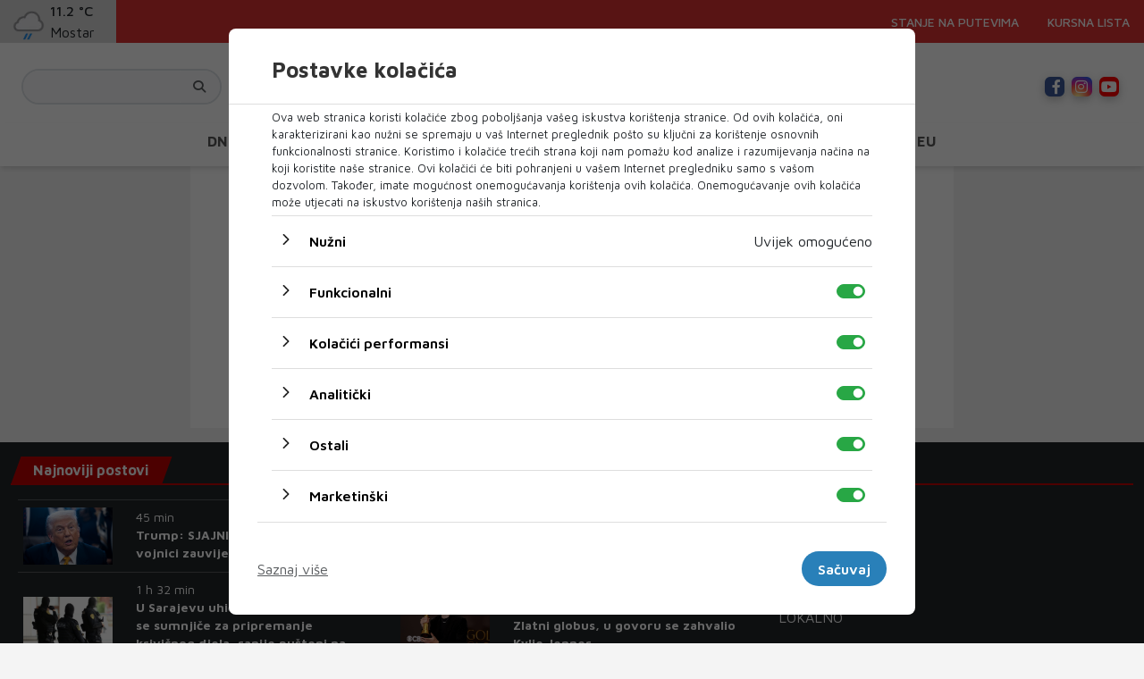

--- FILE ---
content_type: text/html; charset=UTF-8
request_url: https://dnevni.ba/tag/beglerovic
body_size: 10362
content:
<!DOCTYPE html>
<html lang="ba">


<head>
    <meta charset="utf-8">
    <meta name="viewport" content="width=device-width, initial-scale=1">
    <meta name="csrf-token" content="eC1qzZdE2t75xzGBolbU2JmvS4apnWnMP7hVPHUz">
            <title>Dnevni.ba</title>
    <meta name="description" content="Najaktualnije vijesti iz zemlje, regije i svijeta. Mi ne uljepšavamo stvarnost, samo prenosimo tačne vijesti. S nama ste dobro informirani!" />
    <link rel="apple-touch-icon" sizes="180x180" href="/apple-touch-icon.png">
    <link rel="icon" type="image/png" sizes="32x32" href="/favicon-32x32.png">
    <link rel="icon" type="image/png" sizes="16x16" href="/favicon-16x16.png">
    <link rel="manifest" href="/site.webmanifest">
    <link rel="mask-icon" href="/safari-pinned-tab.svg" color="#002d82">
    <meta name="msapplication-TileColor" content="#002d82">
    <meta name="theme-color" content="#ffffff">

    <meta name="robots" content="index, follow">
    <!-- Facebook Meta Tags -->
    <meta property="og:url" content="https://dnevni.ba/" />
    <meta property="og:type" content="website">
    <meta property="og:title" content="Dnevni.ba" />
    <meta property="og:description" content="Najaktualnije vijesti iz zemlje, regije i svijeta. Mi ne uljepšavamo stvarnost, samo prenosimo tačne vijesti. S nama ste dobro informirani!" />
    <meta property="og:image" content="https://dnevni.ba/img/logo.webp">

    <!-- Twitter Meta Tags -->
    <meta name="twitter:card" content="summary_large_image">
    <meta property="twitter:title" content="Dnevni.ba" />
    <meta property="twitter:description" content="Najaktualnije vijesti iz zemlje, regije i svijeta. Mi ne uljepšavamo stvarnost, samo prenosimo tačne vijesti. S nama ste dobro informirani!" />
    <meta property="twitter:image" content="https://dnevni.ba/img/logo.webp">

            <!-- Google / Search Engine Tags -->
    <meta itemprop="name" content="Dnevni.ba" />
    <meta itemprop="description" content="Najaktualnije vijesti iz zemlje, regije i svijeta. Mi ne uljepšavamo stvarnost, samo prenosimo tačne vijesti. S nama ste dobro informirani!" />
    <meta itemprop="image" content="https://dnevni.ba/img/logo.webp">

    <link href='https://fonts.googleapis.com/css?family=Maven%20Pro:100,200,300,400,500,600,700,800,900&display=swap'
        rel='stylesheet'>
    <link href="https://dnevni.ba/css/bootstrap.min.css" rel="stylesheet" />
    <link href="https://dnevni.ba/css/main.min.css" rel="stylesheet">
    <link href="https://dnevni.ba/css/cookies.min.css" rel="stylesheet">
    
    
    
            <style>
        #preloader {
            background: #d01f27;
            height: 100%;
            position: fixed;
            width: 100%;
            top: 0;
            z-index: 1031;
        }

        #preloader>div {
            width: 100%;
            height: 100%;
            display: flex;
        }

        #preloader>div>img {
            padding: 12px;
            margin: auto;
            -webkit-animation: breathing 5s ease-out infinite normal;
            animation: breathing 5s ease-out infinite normal;
            font-family: 'Lantinghei SC';
            font-size: 16px;
            color: #fff;
            -webkit-font-smoothing: antialiased;
            border-radius: 2px;
            text-align: center;
            filter: brightness(0) invert(1);
            max-width: 60vw;
        }

        @media screen and (min-width: 991px) {
            #preloader>div>img {
                width: 300px;
            }
        }

        @keyframes breathing {
            0% {
                -webkit-transform: scale(0.9);
                -ms-transform: scale(0.9);
                transform: scale(0.9);
            }

            25% {
                -webkit-transform: scale(1);
                -ms-transform: scale(1);
                transform: scale(1);
            }

            60% {
                -webkit-transform: scale(0.9);
                -ms-transform: scale(0.9);
                transform: scale(0.9);
            }

            100% {
                -webkit-transform: scale(0.9);
                -ms-transform: scale(0.9);
                transform: scale(0.9);
            }
        }
    </style>
</head>

<body class="page-top" style="background:#f4f4f4">
    <div id="preloader">
        <div>
            <img src="https://dnevni.ba/img/logo.webp" alt="Dnevni.ba - PRELOADER">
        </div>
    </div>
    
    <div id="fb-root"></div>
    <script async defer crossorigin="anonymous" src="https://connect.facebook.net/hr_HR/sdk.js#xfbml=1&version=v18.0"
        nonce="NvRM5QGX"></script>
    <div>
        <div class="">
            <div id="top-nav" class="d-none nav d-md-block text-light">
    <div class="fw-bold text-white" style="background: #dd3333">
        <div class="mx-auto container-fluid page-width px-0">
            <div class="d-flex col-12">
                <div class="col-4 d-flex align-items-center">
                                        <a href="https://dnevni.ba/weather">

                        <div class="px-2 pe-4" style="background: #d8d8d8">
                            <div class="d-flex">
                                <div>
                                    <img style="height: 3rem; width: auto;"
                                        src="//cdn.weatherapi.com/weather/64x64/night/296.png" alt="">
                                </div>
                                <div class="">
                                    <span class="text-dark"
                                        style="font-weight:500">11.2
                                        °C</span>
                                    <div>

                                        <span class="text-dark"
                                            style="font-weight:200">Mostar</span>
                                    </div>
                                </div>
                                
                            </div>
                        </div>
                    </a>
                </div>
                <div class="col-8  d-flex align-items-center justify-content-end">
                    <div class="d-flex">
                        <div class="px-2 py-2 d-flex align-items-center justify-content-center white-btn-hover">
                            <a href="https://dnevni.ba/road-conditions" class="text-white">
                                <span class="text-white px-2" style="font-weight: 500;font-size:14px">STANJE NA
                                    PUTEVIMA</span></a>
                        </div>
                        <div class="px-2 py-2 d-flex align-items-center justify-content-center white-btn-hover">
                            <a href="https://dnevni.ba/exchange-rates" class="text-white"><span
                                    class="text-white px-2" style="font-weight: 500;font-size:14px">KURSNA
                                    LISTA</span></a>
                        </div>
                    </div>
                    
                </div>
            </div>
        </div>
    </div>
    <div class="w-100 d-flex bg-white justify-content-between align-items-center px-4 py-3 pt-4">
        <div class="mx-auto container-fluid page-width px-0">
            <div class="d-flex flex-row flex-wrap col-12 mx-auto justify-content-between">

                <div class="d-flex justify-content-start align-items-center col-md-4">
                    <div class="input-group border border-2 navbar-search overflow-hidden py-0 w-auto">
                        <form action="https://dnevni.ba/search" method="GET">
                            <div class="input-group">
                                <input type="text" class="form-control bg-light border-0" name="search"
                                    value="">

                                <div class="input-group-append ">
                                    <button class="btn btn-sm btn-outline-secondary bg-light border-0 px-3 h-100 w-100"
                                        type="submit">
                                        <i class="icon-magnifying-glass text-muted"></i>
                                    </button>
                                </div>
                            </div>
                        </form>
                    </div>
                </div>

                <div id="nav-logo" class="col-12 d-none d-lg-flex justify-content-center bg-white col-md-4">
                    <a href="https://dnevni.ba">
                        <img src="https://dnevni.ba/img/logo.webp" alt="logo" height="50px" width="50px"
                            style="width: unset !important;">
                    </a>
                </div>

                <div class="d-flex justify-content-end align-items-center col-md-4">
                    <a class="text-decoration-none px-1 rounded mx-1 bg-facebook top-nav-icon"
    href="https://www.facebook.com/dnevni.list.ba"><i class="m-1 icon-facebook-f text-white"></i></a>
<a class="text-decoration-none rounded mx-1 bg-instagram top-nav-icon"
    href="https://www.instagram.com/dnevni_list_official/"><i class="icon-instagram text-white"></i></a>

<a class="text-decoration-none rounded mx-1 bg-youtube top-nav-icon"
    href="https://www.youtube.com/channel/UCUjXT_9cpaBDfMPkdTMG7yA"><i class="icon-youtube text-white"></i></a>

                </div>

            </div>
        </div>
    </div>

</div>


<nav id="main-nav" class="sticky-top navbar bg-white navbar-expand-lg navbar-light p-0 fadeIn shift pb-2">
    <div class="container-xxl col-12 d-flex gx-0" id="container-nav">

        <div class="d-flex justify-content-between align-items-center p-3 d-block d-lg-none col-12">
            <div class="px-2">
                <a href="https://dnevni.ba">
                    <img src="https://dnevni.ba/img/logo.webp" alt="logo" class="h-auto" width="160px">
                </a>
            </div>

            <div>
                <button class="navbar-toggler ms-auto me-2" type="button" data-bs-toggle="collapse"
                    data-bs-target="#navbarNav" aria-controls="navbarNav" aria-expanded="false"
                    aria-label="Toggle navigation">
                    <span class="navbar-toggler-icon"></span>
                    <i class="navbar-toggler-close-icon fa-solid text-dark fa-x" style="display: none"></i>
                </button>
            </div>
        </div>

        <div class="collapse navbar-collapse justify-content-between" id="navbarNav">

            <div class="input-group navbar-search px-3 d-block d-md-none overflow-hidden py-2 w-auto">
                <form action="https://dnevni.ba/search" method="GET">
                    <div class="input-group border border-2">
                        <input type="text" class="form-control bg-light border-0" name="search"
                            value="">
                        <div class="input-group-append ">
                            <button class="btn btn-sm btn-outline-secondary bg-light border-0 px-3 h-100 w-100"
                                type="submit">
                                <i class="icon-magnifying-glass text-muted"></i>
                            </button>
                        </div>
                    </div>
                </form>
            </div>

            <ul class="text-start mx-auto navbar-nav py-2 px-0 p-lg-0">
                                                            <li class="nav-item">
                            <a class="nav-link px-3 fw-bold " role="button"
                                data-href="/">DNEVNI.BA</a>
                        </li>
                                                                                <li class="nav-item dropdown">
                            <a class="nav-link fw-bold px-3 "
                                id="navbarDropdownVijesti" role="button" aria-expanded="false"
                                data-href="kategorija/vijesti" aria-label="Vijesti">
                                VIJESTI
                                <i class="icon-caret-down dropdown-toggle-mobile"></i>
                            </a>
                            <ul class="dropdown-menu py-0 rounded-0 ms-1 ms-lg-0 border-0"
                                aria-label="navbarDropdown 1">

                                                                    <li>
                                        <a class="dropdown-item px-4 fw-bold "
                                            role="button" target="_self"
                                            data-href="kategorija/politika">
                                            POLITIKA
                                        </a>
                                    </li>
                                                                    <li>
                                        <a class="dropdown-item px-4 fw-bold "
                                            role="button" target="_self"
                                            data-href="kategorija/hercegovina">
                                            HERCEGOVINA
                                        </a>
                                    </li>
                                                                    <li>
                                        <a class="dropdown-item px-4 fw-bold "
                                            role="button" target="_self"
                                            data-href="kategorija/bih">
                                            BIH
                                        </a>
                                    </li>
                                                                    <li>
                                        <a class="dropdown-item px-4 fw-bold "
                                            role="button" target="_self"
                                            data-href="kategorija/vijesti-iz-svijeta">
                                            SVIJET
                                        </a>
                                    </li>
                                                            </ul>
                        </li>
                                                                                <li class="nav-item">
                            <a class="nav-link px-3 fw-bold " role="button"
                                data-href="kategorija/crna-kronika">CRNA KRONIKA</a>
                        </li>
                                                                                <li class="nav-item dropdown">
                            <a class="nav-link fw-bold px-3 "
                                id="navbarDropdownSport" role="button" aria-expanded="false"
                                data-href="kategorija/sport" aria-label="Sport">
                                SPORT
                                <i class="icon-caret-down dropdown-toggle-mobile"></i>
                            </a>
                            <ul class="dropdown-menu py-0 rounded-0 ms-1 ms-lg-0 border-0"
                                aria-label="navbarDropdown 3">

                                                                    <li>
                                        <a class="dropdown-item px-4 fw-bold "
                                            role="button" target="_self"
                                            data-href="kategorija/nogomet">
                                            NOGOMET
                                        </a>
                                    </li>
                                                                    <li>
                                        <a class="dropdown-item px-4 fw-bold "
                                            role="button" target="_self"
                                            data-href="kategorija/kosarka">
                                            KOŠARKA
                                        </a>
                                    </li>
                                                                    <li>
                                        <a class="dropdown-item px-4 fw-bold "
                                            role="button" target="_self"
                                            data-href="kategorija/rukomet">
                                            RUKOMET
                                        </a>
                                    </li>
                                                                    <li>
                                        <a class="dropdown-item px-4 fw-bold "
                                            role="button" target="_self"
                                            data-href="kategorija/tenis">
                                            TENIS
                                        </a>
                                    </li>
                                                                    <li>
                                        <a class="dropdown-item px-4 fw-bold "
                                            role="button" target="_self"
                                            data-href="kategorija/ostali-sportovi">
                                            OSTALI SPORTOVI
                                        </a>
                                    </li>
                                                            </ul>
                        </li>
                                                                                <li class="nav-item dropdown">
                            <a class="nav-link fw-bold px-3 "
                                id="navbarDropdownLifestyle" role="button" aria-expanded="false"
                                data-href="kategorija/lifestyle" aria-label="Lifestyle">
                                LIFESTYLE
                                <i class="icon-caret-down dropdown-toggle-mobile"></i>
                            </a>
                            <ul class="dropdown-menu py-0 rounded-0 ms-1 ms-lg-0 border-0"
                                aria-label="navbarDropdown 4">

                                                                    <li>
                                        <a class="dropdown-item px-4 fw-bold "
                                            role="button" target="_self"
                                            data-href="kategorija/zabava">
                                            ZABAVA
                                        </a>
                                    </li>
                                                                    <li>
                                        <a class="dropdown-item px-4 fw-bold "
                                            role="button" target="_self"
                                            data-href="kategorija/kultura">
                                            KULTURA
                                        </a>
                                    </li>
                                                                    <li>
                                        <a class="dropdown-item px-4 fw-bold "
                                            role="button" target="_self"
                                            data-href="kategorija/zdravlje">
                                            ZDRAVLJE
                                        </a>
                                    </li>
                                                                    <li>
                                        <a class="dropdown-item px-4 fw-bold "
                                            role="button" target="_self"
                                            data-href="kategorija/gastro">
                                            GASTRONOMIJA
                                        </a>
                                    </li>
                                                            </ul>
                        </li>
                                                                                <li class="nav-item dropdown">
                            <a class="nav-link fw-bold px-3 "
                                id="navbarDropdownBiznis" role="button" aria-expanded="false"
                                data-href="kategorija/biznis" aria-label="Biznis">
                                BIZNIS
                                <i class="icon-caret-down dropdown-toggle-mobile"></i>
                            </a>
                            <ul class="dropdown-menu py-0 rounded-0 ms-1 ms-lg-0 border-0"
                                aria-label="navbarDropdown 5">

                                                                    <li>
                                        <a class="dropdown-item px-4 fw-bold "
                                            role="button" target="_self"
                                            data-href="kategorija/privreda">
                                            PRIVREDA
                                        </a>
                                    </li>
                                                                    <li>
                                        <a class="dropdown-item px-4 fw-bold "
                                            role="button" target="_self"
                                            data-href="kategorija/financije">
                                            FINANCIJE
                                        </a>
                                    </li>
                                                                    <li>
                                        <a class="dropdown-item px-4 fw-bold "
                                            role="button" target="_self"
                                            data-href="kategorija/kapital">
                                            KAPITAL
                                        </a>
                                    </li>
                                                                    <li>
                                        <a class="dropdown-item px-4 fw-bold "
                                            role="button" target="_self"
                                            data-href="kategorija/karijera">
                                            KARIJERA
                                        </a>
                                    </li>
                                                            </ul>
                        </li>
                                                                                <li class="nav-item dropdown">
                            <a class="nav-link fw-bold px-3 "
                                id="navbarDropdownAuto" role="button" aria-expanded="false"
                                data-href="kategorija/auto" aria-label="Auto">
                                AUTO
                                <i class="icon-caret-down dropdown-toggle-mobile"></i>
                            </a>
                            <ul class="dropdown-menu py-0 rounded-0 ms-1 ms-lg-0 border-0"
                                aria-label="navbarDropdown 6">

                                                                    <li>
                                        <a class="dropdown-item px-4 fw-bold "
                                            role="button" target="_self"
                                            data-href="kategorija/noviteti">
                                            NOVITETI
                                        </a>
                                    </li>
                                                                    <li>
                                        <a class="dropdown-item px-4 fw-bold "
                                            role="button" target="_self"
                                            data-href="kategorija/koncepti">
                                            KONCEPTI
                                        </a>
                                    </li>
                                                                    <li>
                                        <a class="dropdown-item px-4 fw-bold "
                                            role="button" target="_self"
                                            data-href="kategorija/retro">
                                            RETRO
                                        </a>
                                    </li>
                                                                    <li>
                                        <a class="dropdown-item px-4 fw-bold "
                                            role="button" target="_self"
                                            data-href="kategorija/moto">
                                            MOTO
                                        </a>
                                    </li>
                                                            </ul>
                        </li>
                                                                                <li class="nav-item">
                            <a class="nav-link px-3 fw-bold " role="button"
                                data-href="kategorija/eu">EU</a>
                        </li>
                                                </ul>

            <div class="col-6 w-100 d-flex d-md-none p-2 justify-content-center align-items-center">
                <a class="text-decoration-none px-1 rounded mx-1 bg-facebook top-nav-icon"
    href="https://www.facebook.com/dnevni.list.ba"><i class="m-1 icon-facebook-f text-white"></i></a>
<a class="text-decoration-none rounded mx-1 bg-instagram top-nav-icon"
    href="https://www.instagram.com/dnevni_list_official/"><i class="icon-instagram text-white"></i></a>

<a class="text-decoration-none rounded mx-1 bg-youtube top-nav-icon"
    href="https://www.youtube.com/channel/UCUjXT_9cpaBDfMPkdTMG7yA"><i class="icon-youtube text-white"></i></a>

            </div>

        </div>
    </div>
</nav>

        </div>

        <div class=" mx-auto bg-white col-xl-8 col-12 px-0 "
             style="background-color: #fff !important;" >
            <div>
                <div class="blog-page-area py-120 rel z-1">
        <div class="container">
            <div class="row justify-content-center">
                                                            <div class="col-lg-4 col-sm-6 col-12 mb-4 d-flex align-items-stretch px-0">
                            <div class="post-img-height card rounded-0 px-2 w-100 category-post border-0">
    <div class="overflow-hidden d-flex align-items-center">
        <a class="w-100" href="https://dnevni.ba/clanak/politicari-su-samo-kocnica-mladima-mladi-su-pokretaci-bih-na-putu-ka-eu">
            <img data-toggle="modal" data-target="#imageModal"
                class="image-hover overflow-hidden margin-auto display-block w-100" src="https://dnevni.ba/wp-content/uploads/2023/08/GLAVNA-friends-with-tablet-old-street.jpg"
                style="border: solid 3px var(--bs-primary);" alt="&lt;strong&gt;Političari su samo kočnica mladima&lt;/strong&gt;: &lt;strong&gt;Mladi su pokretači BiH na putu ka EU&lt;/strong&gt;">
        </a>
    </div>
    <div class="card-body pb-2 pt-1 px-0">
        
        <a class="text-decoration-none" href="https://dnevni.ba/clanak/politicari-su-samo-kocnica-mladima-mladi-su-pokretaci-bih-na-putu-ka-eu">
            <p class="card-title text-primary h6 truncate " style="font-size: 14px">
                </p>
            <p class="card-title text-dark h5 truncate " style="font-size: 16px;font-weight:700">
                Političari su samo kočnica mladima: Mladi su pokretači BiH na putu ka EU</p>
        </a>
        <p class="card-text pt-2 " style="font-size: 14px">
            
                    </p>
            </div>
</div>
                        </div>
                                                </div>
            <div class="d-flex col-12 pagination-main justify-content-center my-3">
                
            </div>
        </div>
    </div>
            </div>

            <button type="button" class="rounded border-0" id="btn-back-to-top"><i
                    class="icon-arrow-up text-white"></i></button>
        </div>

        <div>
                            <div class="cookies-main" id="blade-content" style="display: none;">
    <div class="privacy-overlay"></div>
    <div class="privacy-center">
        <div class="privacy-center--header px-2 px-lg-5">
            <h1>Postavke kolačića</h1>
        </div>
        <div class="privacy-center--body px-2 px-lg-5">
            <div class="privacy-center-intro">
                <p class="mb-0" style="font-size: 13px">Ova web stranica koristi kolačiće zbog poboljšanja vašeg
                    iskustva korištenja stranice.
                    Od
                    ovih kolačića,
                    oni karakterizirani kao nužni se spremaju u vaš Internet preglednik pošto su ključni za
                    korištenje
                    osnovnih funkcionalnosti stranice. Koristimo i kolačiće trećih strana koji nam pomažu kod
                    analize i
                    razumijevanja načina na koji koristite naše stranice. Ovi kolačići će biti pohranjeni u
                    vašem Internet
                    pregledniku samo s vašom dozvolom. Također, imate mogućnost onemogućavanja korištenja ovih
                    kolačića.
                    Onemogućavanje ovih kolačića može utjecati na iskustvo korištenja naših stranica.</p>
            </div>
            <div class="privacy-container">
                <div class="privacy-settings">
                    <div class="privacy-setting">
                        <button class="privacy-label">Nužni <span class=" ps-1 text-muted"></span></button>
                        <div class="button-container">
                            <span>Uvijek omogućeno
                            </span>
                        </div>
                    </div>
                    <div class="privacy-description">
                        <p style="font-size: 14px">Nužni kolačići su potrebni kako bi stranica mogla normalno
                            funkcionirati.
                            Ovi anonimni kolačići osiguravaju osnovnu funkcionalnost i sigurnosne značajke stranice.
                        </p>
                    </div>
                                            <div class="privacy-setting">
                            <button class="privacy-label">Funkcionalni</button>
                            <div class="button-container">
                                <div class="form-check form-switch">
                                    <input class="form-check-input cookie-checkbox" type="checkbox"
                                        id="FunkcionalniCheckbox" checked>
                                    <label class="form-check-label" for="FunkcionalniCheckbox"></label>
                                </div>
                                
                            </div>
                        </div>
                        <div class="privacy-description">
                            <p style="font-size: 14px">Funkcionalni kolačići pomažu u korištenju određenih funkcija stranice kao što su dijeljenje sadržaja stranica na društvenim mrežama, prikupljanje povratnih informacija i ostalih funkcija trećih strana.
                            </p>
                        </div>
                                            <div class="privacy-setting">
                            <button class="privacy-label">Kolačići performansi</button>
                            <div class="button-container">
                                <div class="form-check form-switch">
                                    <input class="form-check-input cookie-checkbox" type="checkbox"
                                        id="Kolačići performansiCheckbox" checked>
                                    <label class="form-check-label" for="Kolačići performansiCheckbox"></label>
                                </div>
                                
                            </div>
                        </div>
                        <div class="privacy-description">
                            <p style="font-size: 14px">Kolačići performansi se koriste za razumijevanje i analizu indeksa performansi stranice što pomaže kod pružanja boljeg korisničkog iskustva za posjetitelje.
                            </p>
                        </div>
                                            <div class="privacy-setting">
                            <button class="privacy-label">Analitički</button>
                            <div class="button-container">
                                <div class="form-check form-switch">
                                    <input class="form-check-input cookie-checkbox" type="checkbox"
                                        id="AnalitičkiCheckbox" checked>
                                    <label class="form-check-label" for="AnalitičkiCheckbox"></label>
                                </div>
                                
                            </div>
                        </div>
                        <div class="privacy-description">
                            <p style="font-size: 14px">Analitički kolačići se koriste kako bi razumjeli interakciju posjetitelja sa stranicama. Ovi kolačići pružaju informacije za mjerenje broja posjetitelja, izvora prometa stranice
                            </p>
                        </div>
                                            <div class="privacy-setting">
                            <button class="privacy-label">Ostali</button>
                            <div class="button-container">
                                <div class="form-check form-switch">
                                    <input class="form-check-input cookie-checkbox" type="checkbox"
                                        id="OstaliCheckbox" checked>
                                    <label class="form-check-label" for="OstaliCheckbox"></label>
                                </div>
                                
                            </div>
                        </div>
                        <div class="privacy-description">
                            <p style="font-size: 14px">Ostali nekategorizirani kolačići su kolačići koji se trenutno analiziraju i još im nije dodijeljena kategorija.
                            </p>
                        </div>
                                            <div class="privacy-setting">
                            <button class="privacy-label">Marketinški</button>
                            <div class="button-container">
                                <div class="form-check form-switch">
                                    <input class="form-check-input cookie-checkbox" type="checkbox"
                                        id="MarketinškiCheckbox" checked>
                                    <label class="form-check-label" for="MarketinškiCheckbox"></label>
                                </div>
                                
                            </div>
                        </div>
                        <div class="privacy-description">
                            <p style="font-size: 14px">Marketinški kolačići se koriste kako bi se posjetiteljima pružili relevantni oglasi i marketinške kampanje. Ovi kolačići prate posjetitelje web stranica i prikupljaju informacije kako bi pružili prilagođene oglase.
                            </p>
                        </div>
                    
                </div>
            </div>
        </div>
        <div class="privacy-center-footer">
            <a href="https://dnevni.ba/izjava-o-kolacicima" target="_blank"
                class="text-muted d-flex align-items-center" style="text-decoration: underline">Saznaj
                više</a>
            <div class="buttons-container">
                <button class="button preferences">Sačuvaj</button>
            </div>
        </div>
    </div>

</div>
                        <div class="bg-dark pt-3">
    <div class="mx-auto container-fluid page-width px-0">
        <div class="top-footer">
            <div class="mx-2 d-flex row gx-2">
                <div class="col-md-4 col-12">
                    <div class="mb-3 d-flex justify-content-between">
                        <div>
                            <div style="border-bottom:2px solid #c00000">
                                <p class="h4 main-heading mb-0">Najnoviji postovi</p>
                            </div>
                            <div class="">
                                <div class="footer-small-images d-flex col-12 row gx-0 p-2">
                                                                            <hr class="my-2 text-white">
                                        <div class="col-4 d-flex justify-content-center align-items-center">
                                            <a href="https://dnevni.ba/clanak/trump-sjajni-i-hrabri-britanski-vojnici-zauvijek-ce-biti-uz-sad" class="thumb"
                                                aria-label="Trump: SJAJNI i HRABRI britanski vojnici zauvijek će biti uz SAD">
                                                <img src="https://dnevni.ba/media/Donald Trump epa 15 1.webp" alt="" class="w-100">
                                            </a>
                                        </div>
                                        <div class="post-info col-8 text-white">
                                            <p class="mb-0 " style="font-size: 14px">
                                                45 min</p>
                                            <div class="">
                                                <a href="https://dnevni.ba/clanak/trump-sjajni-i-hrabri-britanski-vojnici-zauvijek-ce-biti-uz-sad">
                                                    <p class="title">Trump: SJAJNI i HRABRI britanski vojnici zauvijek će biti uz SAD</p>
                                                </a>
                                            </div>
                                        </div>
                                                                            <hr class="my-2 text-white">
                                        <div class="col-4 d-flex justify-content-center align-items-center">
                                            <a href="https://dnevni.ba/clanak/u-sarajevu-uhicena-tri-muskarca-koja-se-sumnjice-za-pripremanje-krivicnog-djela-ranije-pusteni-na-slobodu-u-istocnom-sarajevu" class="thumb"
                                                aria-label="U Sarajevu uhićena tri muškarca koja se sumnjiče za pripremanje krivičnog djela, ranije pušteni na slobodu u Istočnom Sarajevu">
                                                <img src="https://dnevni.ba/media/FUP.webp" alt="" class="w-100">
                                            </a>
                                        </div>
                                        <div class="post-info col-8 text-white">
                                            <p class="mb-0 " style="font-size: 14px">
                                                1 h 32 min</p>
                                            <div class="">
                                                <a href="https://dnevni.ba/clanak/u-sarajevu-uhicena-tri-muskarca-koja-se-sumnjice-za-pripremanje-krivicnog-djela-ranije-pusteni-na-slobodu-u-istocnom-sarajevu">
                                                    <p class="title">U Sarajevu uhićena tri muškarca koja se sumnjiče za pripremanje krivičnog djela, ranije pušteni na slobodu u Istočnom Sarajevu</p>
                                                </a>
                                            </div>
                                        </div>
                                                                            <hr class="my-2 text-white">
                                        <div class="col-4 d-flex justify-content-center align-items-center">
                                            <a href="https://dnevni.ba/clanak/agenti-ice-a-ubili-muskarca-u-minnesoti" class="thumb"
                                                aria-label="Agenti ICE-a ubili muškarca u Minnesoti">
                                                <img src="https://dnevni.ba/media//SAD 24 01.webp" alt="" class="w-100">
                                            </a>
                                        </div>
                                        <div class="post-info col-8 text-white">
                                            <p class="mb-0 " style="font-size: 14px">
                                                1 h 39 min</p>
                                            <div class="">
                                                <a href="https://dnevni.ba/clanak/agenti-ice-a-ubili-muskarca-u-minnesoti">
                                                    <p class="title">Agenti ICE-a ubili muškarca u Minnesoti</p>
                                                </a>
                                            </div>
                                        </div>
                                                                            <hr class="my-2 text-white">
                                        <div class="col-4 d-flex justify-content-center align-items-center">
                                            <a href="https://dnevni.ba/clanak/zelenski-konstruktivni-razgovori-sa-sad-i-rusijom-ubrzo-moguci-i-novi-sastanci" class="thumb"
                                                aria-label="Zelenski: Konstruktivni razgovori sa SAD i Rusijom, ubrzo mogući i novi sastanci">
                                                <img src="https://dnevni.ba/media/zelenski 22 01.webp" alt="" class="w-100">
                                            </a>
                                        </div>
                                        <div class="post-info col-8 text-white">
                                            <p class="mb-0 " style="font-size: 14px">
                                                1 h 44 min</p>
                                            <div class="">
                                                <a href="https://dnevni.ba/clanak/zelenski-konstruktivni-razgovori-sa-sad-i-rusijom-ubrzo-moguci-i-novi-sastanci">
                                                    <p class="title">Zelenski: Konstruktivni razgovori sa SAD i Rusijom, ubrzo mogući i novi sastanci</p>
                                                </a>
                                            </div>
                                        </div>
                                                                            <hr class="my-2 text-white">
                                        <div class="col-4 d-flex justify-content-center align-items-center">
                                            <a href="https://dnevni.ba/clanak/meloni-pustanje-vlasnika-bara-nakon-pozara-u-svicarskoj-je-ponizenje-za-porodice-zrtava" class="thumb"
                                                aria-label="Meloni: Puštanje vlasnika bara nakon požara u Švicarskoj je poniženje za porodice žrtava">
                                                <img src="https://dnevni.ba/media//Svicarska 24 01.webp" alt="" class="w-100">
                                            </a>
                                        </div>
                                        <div class="post-info col-8 text-white">
                                            <p class="mb-0 " style="font-size: 14px">
                                                2 h 10 min</p>
                                            <div class="">
                                                <a href="https://dnevni.ba/clanak/meloni-pustanje-vlasnika-bara-nakon-pozara-u-svicarskoj-je-ponizenje-za-porodice-zrtava">
                                                    <p class="title">Meloni: Puštanje vlasnika bara nakon požara u Švicarskoj je poniženje za porodice žrtava</p>
                                                </a>
                                            </div>
                                        </div>
                                                                        <hr class="my-2">
                                </div>
                            </div>
                        </div>
                    </div>
                </div>
                <div class="col-md-4 col-12">
                    <div class="mb-3 d-flex justify-content-between">
                        <div>
                            <div style="border-bottom:2px solid #c00000">
                                <p class="h4 main-heading mb-0">Zanimljivosti</p>
                            </div>
                            <div class="">
                                <div class="footer-small-images d-flex col-12 row gx-0 p-2">
                                                                            <hr class="my-2 text-white">
                                        <div class="col-4 d-flex justify-content-center align-items-center">
                                            <a href="https://dnevni.ba/clanak/ivan-bosiljcic-veceras-zapocinje-mini-bh-turneju" class="thumb"
                                                aria-label="Ivan Bosiljčić večeras započinje mini bh turneju">
                                                <img src="https://dnevni.ba/media//IMG_4018 (1).webp" alt="" class="w-100">
                                            </a>
                                        </div>
                                        <div class="post-info col-8 text-white">
                                            <p class="mb-0 " style="font-size: 14px">
                                                22 Sij 2026</p>
                                            <div class="truncate">
                                                <a href="https://dnevni.ba/clanak/ivan-bosiljcic-veceras-zapocinje-mini-bh-turneju">
                                                    <p class="title">Ivan Bosiljčić večeras započinje mini bh turneju</p>
                                                </a>
                                            </div>
                                        </div>
                                                                            <hr class="my-2 text-white">
                                        <div class="col-4 d-flex justify-content-center align-items-center">
                                            <a href="https://dnevni.ba/clanak/timothee-chalamet-osvojio-prvi-zlatni-globus-u-govoru-se-zahvalio-kylie-jenner" class="thumb"
                                                aria-label="Timothée Chalamet osvojio prvi Zlatni globus, u govoru se zahvalio Kylie Jenner">
                                                <img src="https://dnevni.ba/media//Timothee Chalamet 12 1.webp" alt="" class="w-100">
                                            </a>
                                        </div>
                                        <div class="post-info col-8 text-white">
                                            <p class="mb-0 " style="font-size: 14px">
                                                12 Sij 2026</p>
                                            <div class="truncate">
                                                <a href="https://dnevni.ba/clanak/timothee-chalamet-osvojio-prvi-zlatni-globus-u-govoru-se-zahvalio-kylie-jenner">
                                                    <p class="title">Timothée Chalamet osvojio prvi Zlatni globus, u govoru se zahvalio Kylie Jenner</p>
                                                </a>
                                            </div>
                                        </div>
                                                                            <hr class="my-2 text-white">
                                        <div class="col-4 d-flex justify-content-center align-items-center">
                                            <a href="https://dnevni.ba/clanak/goran-karan-odusevio-publiku-na-adventu-u-mostaru" class="thumb"
                                                aria-label="Goran Karan oduševio publiku na Adventu u Mostaru">
                                                <img src="https://dnevni.ba/media//l_6c8ae5a1b53c19c70f8eccc4b6587cf3.webp" alt="" class="w-100">
                                            </a>
                                        </div>
                                        <div class="post-info col-8 text-white">
                                            <p class="mb-0 " style="font-size: 14px">
                                                13 Pro 2025</p>
                                            <div class="truncate">
                                                <a href="https://dnevni.ba/clanak/goran-karan-odusevio-publiku-na-adventu-u-mostaru">
                                                    <p class="title">Goran Karan oduševio publiku na Adventu u Mostaru</p>
                                                </a>
                                            </div>
                                        </div>
                                                                            <hr class="my-2 text-white">
                                        <div class="col-4 d-flex justify-content-center align-items-center">
                                            <a href="https://dnevni.ba/clanak/quentin-tarantino-paul-dano-je-najslabiji-glumac-u-hollywoodu" class="thumb"
                                                aria-label="Quentin Tarantino: Paul Dano je najslabiji glumac u Hollywoodu">
                                                <img src="https://dnevni.ba/media/Quentin Tarantino 13 2.webp" alt="" class="w-100">
                                            </a>
                                        </div>
                                        <div class="post-info col-8 text-white">
                                            <p class="mb-0 " style="font-size: 14px">
                                                04 Pro 2025</p>
                                            <div class="truncate">
                                                <a href="https://dnevni.ba/clanak/quentin-tarantino-paul-dano-je-najslabiji-glumac-u-hollywoodu">
                                                    <p class="title">Quentin Tarantino: Paul Dano je najslabiji glumac u Hollywoodu</p>
                                                </a>
                                            </div>
                                        </div>
                                                                        <hr class="my-2">
                                </div>
                            </div>
                        </div>
                    </div>
                </div>
                <div class="col-md-4 col-12">
                    <div class="mb-3 justify-content-between">
                        <div>
                            <div style="border-bottom:2px solid #c00000">
                                <p class="h4 main-heading mb-0">Kategorije</p>
                            </div>
                            <div class="pt-3 ps-lg-3 ps-0">
                                <a href="https://dnevni.ba/kategorija/dnevni">
                                    <p class="text-white">DNEVNI
                                    </p>
                                </a>
                                <a href="https://dnevni.ba/kategorija/bih">
                                    <p class="text-white">BIH
                                    </p>
                                </a>
                                <a href="https://dnevni.ba/kategorija/nogomet">
                                    <p class="text-white">NOGOMET
                                    </p>
                                </a>
                                <a href="https://dnevni.ba/kategorija/lokalno">
                                    <p class="text-white">LOKALNO
                                    </p>
                                </a>
                                <a href="https://dnevni.ba/kategorija/vijesti-bih">
                                    <p class="text-white">VIJESTI BIH
                                    </p>
                                </a>
                                <a href="https://dnevni.ba/kategorija/vijesti-iz-svijeta">
                                    <p class="text-white">VIJESTI IZ SVIJETA
                                    </p>
                                </a>
                                <a href="https://dnevni.ba/kategorija/mostar">
                                    <p class="text-white">MOSTAR
                                    </p>
                                </a>
                                <a href="https://dnevni.ba/kategorija/ostali-sportovi">
                                    <p class="text-white">OSTALI SPORTOVI
                                    </p>
                                </a>
                                <a href="https://dnevni.ba/kategorija/posao">
                                    <p class="text-white">POSAO
                                    </p>
                                </a>
                            </div>
                            
                        </div>

                    </div>
                </div>
            </div>
        </div>
    </div>
    <div class="bottom-footer" style="background:#1b1e20">
        <div class="text-white">
            <div class="">
                <ul
                    class="text-center pt-3 p-3 px-lg-0 pb-0 mb-0 text-leftor-footer d-flex justify-content-center flex-wrap">
                                            <li class="px-2 pt-0" style="font-size: 14px">
                            <a class=" text-white" href="/marketing">MARKETING</a>
                        </li>
                                            <li class="px-2 pt-0" style="font-size: 14px">
                            <a class=" text-white" href="/kontakt">KONTAKT</a>
                        </li>
                                            <li class="px-2 pt-0" style="font-size: 14px">
                            <a class=" text-white" href="/sigurnost">SIGURNOST</a>
                        </li>
                                            <li class="px-2 pt-0" style="font-size: 14px">
                            <a class=" text-white" href="/impressum">IMPRESSUM</a>
                        </li>
                                            <li class="px-2 pt-0" style="font-size: 14px">
                            <a class=" text-white" href="/dojavi-vijest">DOJAVI VIJEST</a>
                        </li>
                                    </ul>
            </div>
            <div class="container py-3 d-flex justify-content-center aling-items-center">
                <small class="text-white">Copyright © 2026 Dnevni.ba | Web development by <a
                        href="https://leftor.com/" class="fw-bold text-white" target="_blank">Leftor</a></small>
            </div>
        </div>
    </div>
</div>
        </div>
    </div>
    <script>
        window.jqueryScripts = [];
    </script>
            <script>
        window.jqueryScripts = [...window.jqueryScripts,
            function() {
                $(".icon-caret-down").each(function() {
                    $(this).click(function(event) {
                        event.stopPropagation();
                        var dropdownMenu = $(this).parent().parent().find(".dropdown-menu");
                        $(".dropdown-menu").not(dropdownMenu).removeClass("show");
                        dropdownMenu.toggleClass('show');
                        $(".icon-caret-down").not(this).removeClass("rotate-180");

                        if (dropdownMenu.hasClass('show')) {
                            $(this).addClass("rotate-180");
                        } else {
                            $(this).removeClass("rotate-180");
                        }
                    });
                });

                $(".nav-item").on("click", ".nav-link, .dropdown-item", function(event) {
                    event.preventDefault();
                    handleNavClick(this);
                });

                function handleNavClick(el) {
                    const href = $(el).data("href");
                    const baseUrl = window.location.origin;
                    const url = (href == '/') ? href : baseUrl + '/' + href;
                    window.location.href = url;
                }

                $('#navbarNav').on('shown.bs.collapse', function() {
                    $('.navbar-toggler-icon').hide();
                    $('.navbar-toggler-close-icon').fadeIn("slow");
                }).on('hidden.bs.collapse', function() {
                    $('.navbar-toggler-icon').fadeIn("slow");
                    $('.navbar-toggler-close-icon').hide();
                });
            }
        ];
    </script>
    <script>
        window.addEventListener("load", function() {
            var preloader = document.getElementById("preloader");
            if (preloader) {
                preloader.style.display = "none";
            }

            // Prikazujemo Blade sadržaj nakon uklanjanja preloadera
            var bladeContent = document.getElementById("blade-content");
            if (bladeContent) {
                bladeContent.style.display = "block";
            }
        });
    </script>
    <script>
        const accordion = function() {
            const privacyLabels = document.querySelectorAll(".privacy-label"),
                buttons = document.querySelectorAll(".button"),
                privacyDescription = document.getElementsByClassName("privacy-description");

            const toggleAccordion = (e) => {
                e.currentTarget.classList.toggle("active");

                e.currentTarget.parentElement.nextElementSibling
                    .querySelector("p")
                    .classList.toggle("active");

                if (e.currentTarget.parentElement.nextElementSibling.style.maxHeight) {
                    e.currentTarget.parentElement.nextElementSibling.style.maxHeight = null;
                } else {
                    e.currentTarget.parentElement.nextElementSibling.style.maxHeight =
                        e.currentTarget.parentElement.nextElementSibling.scrollHeight + "px";
                }
            };

            privacyLabels.forEach((label) => {
                label.addEventListener("click", toggleAccordion);
            });
            const setPrivacy = (e) => {
                e.preventDefault();

                const active = e.currentTarget.parentElement.querySelector(".active");
                if (active) {
                    active.classList.remove("active");
                }

                e.currentTarget.classList.add("active");

                if (e.currentTarget.nextElementSibling) {
                    const formCheckInput = e.currentTarget.nextElementSibling.querySelector('.form-check-input');
                    if (formCheckInput) {
                        formCheckInput.checked = e.currentTarget.classList.contains("active");
                    } else {
                        console.error("Element '.form-check-input' nije pronađen unutar nextElementSibling.", e
                            .currentTarget.nextElementSibling);
                    }
                } else {
                    console.error("nextElementSibling nije pronađen kod trenutnog elementa.", e.currentTarget);
                }
            };
        };
        accordion();
    </script>
    <script>
        document.addEventListener("DOMContentLoaded", function() {
            const privacyCenter = document.querySelector(".privacy-center");
            const privacyOverlay = document.querySelector(".privacy-overlay");
            const saveButton = document.querySelector(".button.preferences");
            const toggleCheckboxes = document.querySelectorAll(".cookie-checkbox");
            const cookiesMain = document.querySelector(".cookies-main");

            const showPrivacyCenter = () => {
                if (privacyCenter) privacyCenter.classList.add("show");
                if (privacyOverlay) privacyOverlay.style.display = "block";
                document.body.classList.add("scrollable");
            };

            const hidePrivacyCenter = () => {
                if (privacyCenter) privacyCenter.classList.remove("show");
                if (privacyOverlay) privacyOverlay.style.display = "none";
                document.body.classList.remove("scrollable");
            };

            const removeCookiesMain = () => {
                if (cookiesMain) {
                    cookiesMain.remove();
                }
            };

            const saveSettings = () => {
                const settings = {};
                toggleCheckboxes.forEach((checkbox) => {
                    const privacySetting = checkbox.closest('.privacy-setting');
                    if (privacySetting) {
                        const cookieLabel = privacySetting.querySelector(".privacy-label");
                        if (cookieLabel) {
                            const cookieTitle = cookieLabel.textContent.trim();
                            settings[cookieTitle] = checkbox.checked ? "enabled" :
                                "disabled";
                        }
                    }
                });
                const expires = new Date(Date.now() + 31536000000).toUTCString(); // 1 godina
                document.cookie = `cookieSettings=${JSON.stringify(settings)}; path=/; expires=${expires}`;
                document.cookie = `cookieConsent=true; path=/; expires=${expires}`;
                hidePrivacyCenter();
                displayAcceptedCookies(settings);
                removeCookiesMain();
            };

            const displayAcceptedCookies = (settings) => {
                for (const [cookieTitle, status] of Object.entries(settings)) {
                    if (status === "enabled") {
                        if (cookieTitle === "Analitički") {
                            enableAnalyticalServices();
                        } else if (cookieTitle === "Marketinški") {
                            enableMarketingServices();
                        } else if (cookieTitle === "Funkcionalni") {
                            enableFunctionalCookies();
                        } else if (cookieTitle === "Kolačići performansi") {
                            enablePerformanceCookies();
                        }
                    } else {
                        if (cookieTitle === "Funkcionalni") {
                            disableFunctionalCookies();
                        } else if (cookieTitle === "Kolačići performansi") {
                            disablePerformanceCookies();
                        }
                    }
                }
            };

            const loadGTM = () => {
                                const script = document.createElement('script');
                script.async = true;
                script.src = `https://www.googletagmanager.com/gtag/js?id=G-GV8NG4PTMD`;
                document.head.appendChild(script);

                script.onload = () => {
                    window.dataLayer = window.dataLayer || [];

                    function gtag() {
                        dataLayer.push(arguments);
                    }
                    gtag('js', new Date());
                    gtag('config', 'G-GV8NG4PTMD');
                };
            };

            const enableFunctionalCookies = () => {
                console.log("Functional cookies enabled");
            };

            const disableFunctionalCookies = () => {
                console.log("Functional cookies disabled");
            };

            const enablePerformanceCookies = () => {
                console.log("Performance cookies enabled");
            };

            const disablePerformanceCookies = () => {
                console.log("Performance cookies disabled");
            };

            const enableAnalyticalServices = () => {
                console.log("Analytical services enabled");
                loadGTM();
            };

            const enableMarketingServices = () => {
                console.log("Marketing services enabled");
            };

            saveButton.addEventListener("click", saveSettings);

            const loadSettings = () => {
                const getCookie = (name) => {
                    const value = `; ${document.cookie}`;
                    const parts = value.split(`; ${name}=`);
                    if (parts.length === 2) return parts.pop().split(';').shift();
                };

                const settings = JSON.parse(getCookie("cookieSettings"));
                const consent = getCookie("cookieConsent");

                if (settings && consent === "true") {
                    Object.keys(settings).forEach(cookieTitle => {
                        const checkbox = Array.from(toggleCheckboxes).find(checkbox =>
                            checkbox.closest('.privacy-setting').querySelector(
                                ".privacy-label").textContent.trim() === cookieTitle);
                        if (checkbox) {
                            checkbox.checked = settings[cookieTitle] === "enabled";
                        }
                    });
                    displayAcceptedCookies(settings);
                    removeCookiesMain();
                } else {
                    showPrivacyCenter();
                }
            };

            loadSettings();
        });
    </script>

    <script>
        window.jqueryScripts = [...window.jqueryScripts,
            function() {
                jQuery.event.special.touchstart = {
                    setup: function(_, ns, handle) {
                        this.addEventListener("touchstart", handle, {
                            passive: !ns.includes("noPreventDefault")
                        });
                    }
                };
                jQuery.event.special.touchmove = {
                    setup: function(_, ns, handle) {
                        this.addEventListener("touchmove", handle, {
                            passive: !ns.includes("noPreventDefault")
                        });
                    }
                };
                jQuery.event.special.wheel = {
                    setup: function(_, ns, handle) {
                        this.addEventListener("wheel", handle, {
                            passive: true
                        });
                    }
                };
                jQuery.event.special.mousewheel = {
                    setup: function(_, ns, handle) {
                        this.addEventListener("mousewheel", handle, {
                            passive: true
                        });
                    }
                };
            },
            function() {
                const links = [
                    '/css/slick.min.css',
                    '/vendor/leftorcms/css/icons.min.css',
                    '/css/all.min.css',
                    '/css/vertical-slider.min.css',
                    '/css/section.min.css',
                    '/css/social-media.min.css',
                    '/css/custom-slick.min.css',
                    '/css/custom-bootstrap.min.css',
                    '/css/slick-theme.min.css',
                    '/css/navbar.min.css',
                ];
                links.forEach(element => {
                    const link = document.createElement("link");
                    link.href = element;
                    link.rel = 'stylesheet';
                    link.media = 'print';
                    link.onload = function() {
                        this.media = "all"
                    };
                    document.head.appendChild(link);
                });
            },
            function() {
                const script = document.createElement("script");
                script.src = "/js/bootstrap.bundle.min.js";
                script.async = true;
                document.head.appendChild(script);
            },
            function() {
                const script = document.createElement("script");
                script.src = "/js/main.min.js";
                script.async = true;
                document.head.appendChild(script);
            },
        ];

        function loadJqueryScripts() {
            const scripts = window.jqueryScripts;
            scripts.forEach(script => {
                script();
            });
        }
    </script>
    <script>
        document.onreadystatechange = function() {
            if (document.readyState !== "complete") {
                document.querySelector(
                    "body").style.visibility = "hidden";
                document.querySelector(
                    "#preloader").style.visibility = "visible";
            } else {
                document.querySelector(
                    "#preloader").remove();
                document.querySelector(
                    "body").style.visibility = "visible";
            }
        };
    </script>
    <!-- Project scripts -->
    <script type="text/javascript" async src="https://dnevni.ba/jquery/jquery.min.js" onload="loadJqueryScripts()"></script>
    <!-- End Project scripts -->
</body>

</html>


--- FILE ---
content_type: text/css
request_url: https://dnevni.ba/css/main.min.css
body_size: 2214
content:
html body{font-family:'Maven Pro',sans-serif!important}a{text-decoration:none}li{list-style:none!important}.bg-facebook{background:#3b5998}.bg-linkedin{background:#0072b1}.bg-youtube{background:red}.bg-twitter{background:#1da1f2}.bg-instagram{background:#d6249f;background:radial-gradient(circle at 30% 107%,#fdf497 0,#fdf497 5%,#fd5949 45%,#d6249f 60%,#285aeb 90%)}@media screen and (min-width:1500px){.page-width{min-width:1500px!important;max-width:1560px!important}}.first-section-image .carousel-caption{left:0!important;right:0!important}.page-top{margin-top:0!important}.image-hover{transition:.5s ease all}.image-hover:hover{transform:scale(1.1);opacity:.9}.pagination-main nav p{display:none!important}#btn-back-to-top{display:inline-block;background-color:var(--bs-primary);width:50px;height:50px;text-align:center;position:fixed;bottom:30px;right:30px;transition:background-color .3s,opacity .5s,visibility .5s;opacity:0;visibility:hidden;z-index:1000}#btn-back-to-top:hover{cursor:pointer;background-color:var(--bs-link-hover-color)}#btn-back-to-top:active{background-color:var(--bs-primary)}#btn-back-to-top.show{opacity:1;visibility:visible}@media (min-width:500px){#btn-back-to-top{margin:30px}}.first-section-image .carousel-caption{left:0!important;right:0!important}.page-top{margin-top:0!important}@media screen and (min-width:992px){.first-section-image img{height:25.6rem!important;object-fit:cover!important}.card-image img{height:10rem!important}.first-section-height{height:28.1rem}.sixth-section-main img{height:19rem!important}.dnevni-print img{height:auto!important}.sport-ad img{width:970px!important;height:auto!important}}@media (min-width:900px) and (max-width:991px){.card-image img{height:9rem!important}}@media (min-width:768px) and (max-width:899px){.card-image img{height:8rem!important}}@media (min-width:660px) and (max-width:767px){.card-image img{height:14rem!important}}@media (min-width:576px) and (max-width:659px){.card-image img{height:11rem!important}}.over-picture-text{background:rgba(0,0,0,.6);position:absolute;bottom:0;left:10;text-align:initial;width:100%}.third-section-slider{background:#c00000;color:#fff;text-align:initial;width:100%}.first-category-text{display:flex;align-items:center;margin-top:14px}.first-category-text-img{position:absolute;top:15px;left:15px;background:#c00000;color:#fff;font-family:Arial;font-size:20px;line-height:120px;text-align:center;min-width:156px;width:auto;height:45px;border-radius:0;padding:0;display:flex}.image-opacity-parent img{transition:.5s ease all!important;width:100%}.image-opacity-parent img:hover{opacity:.85!important}.post-img-height img{height:160px;object-fit:cover}@media screen and (max-width:992px){.post-img-height img{height:200px}.sport-main-text{font-size:16px}.sport-section .small-posts{margin-top:1rem;row-gap:1rem}}.start-video:before{content:"";position:absolute;background-size:30%;width:100%;height:100%;z-index:10;background:transparent url(/images/play-button.png) center center no-repeat}.first-section-video h6{font-size:12px!important;font-family:'Roboto Condensed',sans-serif;line-height:18px}.first-section-video h3{font-size:20px!important}.first-section-video h4{font-size:18px!important;font-family:'Roboto Condensed',sans-serif!important}.first-section-video p{font-size:15px;line-height:19px!important}.first-section-video a{font-size:12px;font-family:'Roboto Condensed',sans-serif!important}.sixth-section .carousel-caption{right:0!important;left:0!important}.sport-section .carousel-caption{right:0!important;left:0!important}.crna-hronika-section .carousel-caption{right:0!important;left:0!important}.auto-section .carousel-caption{right:0!important;left:0!important}.najnovije-slider .carousel-caption{right:0!important;left:0!important}.najnovije-slider img{height:24rem!important;object-fit:cover}.najnovije-slider .slick-next,.najnovije-slider .slick-prev{background-color:rgba(0,0,0,.6);height:30px;width:30px;text-align:center}.najnovije-slider .slick-next:before,.najnovije-slider .slick-prev:before{font-size:21px!important}.najnovije-slider .slick-next:focus,.najnovije-slider .slick-next:hover,.najnovije-slider .slick-prev:focus,.najnovije-slider .slick-prev:hover{background-color:rgba(0,0,0,.6)!important}.najnovije-slider .slick-next{right:1rem!important}.najnovije-slider .slick-prev{left:1rem!important}.main-heading:before{-webkit-transform:skew(-20deg) translateX(6px);-ms-transform:skew(-20deg) translateX(6px);transform:skew(-20deg) translateX(6px)}.selected-news .main-heading:before{background-color:#436885!important}.crna-hronika-section .main-heading:before{background-color:#000!important}.sport-section .main-heading:before{background-color:#04c159!important}.lifestyle-section .main-heading:before{background-color:#f4bd06!important}.biznis-section .main-heading:before{background-color:#1ca3e7!important}.main-heading:before{content:'';position:absolute;left:0;top:0;width:100%;height:100%;background-color:#c00000;z-index:-1}.main-heading{position:relative;opacity:.99;display:inline-block!important;width:auto;font-size:16px;line-height:1.3;font-weight:700;padding:5px 15px 5px 25px;color:#fff}.sixth-section hr{border-top:var(--bs-border-width) #232323 solid}.sport-section.small-posts img{height:10rem!important;width:100%!important;object-fit:cover}.crna-hronika-section .small-posts img{height:10rem!important;width:100%!important;object-fit:cover}.auto-section .small-posts img{height:10rem!important;width:100%!important;object-fit:cover}.truncate{overflow:hidden!important;text-overflow:ellipsis!important;display:-webkit-box!important;-webkit-line-clamp:3!important;-webkit-box-orient:vertical!important}@media screen and (max-width:450px){.crna-title-text{font-size:14px}.auto-title-text{font-size:14px}}@media screen and (min-width:768px){.sport-section .small-posts hr:first-child{margin-top:0}}.sport-section .small-posts img{height:8rem!important;object-fit:cover}.sixth-section .small-posts img{height:12rem!important;object-fit:cover}.sport-small-images .sport-main-text{padding-top:0!important}@media screen and (max-width:400px){.sport-section .small-posts img{height:6rem!important;object-fit:cover}.sixth-section .small-posts img{height:8rem!important;object-fit:cover}}@media (min-width:769px) and (max-width:991px){.sport-section .small-posts img{height:15rem!important;object-fit:cover}.sixth-section .small-posts img{height:15rem!important;object-fit:cover}.sport-small-images .sport-main-text{font-size:16px!important;padding-bottom:16px!important}.sport-small-images .sport-content-text{font-size:16px!important}}@media (min-width:620px) and (max-width:768px){.sport-section .small-posts img{height:10rem!important;object-fit:cover}.sport-small-images .sport-main-text{font-size:16px!important;padding-bottom:8px!important}.sixth-section .small-posts img{height:13rem!important;object-fit:cover}}.category-post{position:relative}.category-post::before{content:" ";height:100%;width:1px;left:0;position:absolute;background-color:#ececec}@media screen and (min-width:992px){div:nth-child(3n+4)>.category-post::after{content:" ";height:1px;width:296%;top:-5%;position:absolute;background-color:#ececec}.sport-small-images .sport-main-text{font-size:14px!important;padding-bottom:0!important}div:nth-child(3n-2)>.category-post::before{width:0}}@keyframes effmarquee{0%{transform:translate(0,0)}100%{transform:translate(-100%,0)}}#clock{max-width:600px}.marquee{margin:0 auto;white-space:nowrap;overflow:hidden;box-sizing:border-box;display:block}.marquee p{display:inline-block;text-indent:0;overflow:hidden;transition:30s;animation:effmarquee 30s linear infinite}@keyframes effmarquee{0%{transform:translate(0,0)}100%{transform:translate(-100%,0)}}.dnevni-weather th{text-align:center}.unset-height{height:unset!important}.right-content-homepage{background:0 0!important}@media screen and (min-width:1250px){.main-content-homepage{width:60%!important}.left-content-homepage{width:20%!important;position:relative}.left-content{padding:.5rem;position:sticky;top:0}.right-content-homepage{width:20%!important;position:relative}.right-content{padding:0 .5rem;position:sticky;top:0}}@media(min-width:1100px) and (max-width:1249px){.main-content-homepage{width:70%!important}.left-content-homepage{display:none}.right-content-homepage{width:30%!important;position:relative}.right-content{padding:.5rem;position:sticky;top:0}}@media(min-width:992px) and (max-width:1099px){.main-content-homepage{width:70%!important}.left-content-homepage{display:none}.right-content-homepage{width:30%!important;position:relative}.right-content{padding:.5rem;position:sticky;top:0}}@media screen and (max-width:991px){.main-content-homepage{width:100%!important}.left-content-homepage{width:100%!important}.right-content-homepage{width:100%!important}.left-content{padding:.5rem}.right-content{padding:.5rem}.dnevni-print img{height:auto!important}.sport-ad img{max-width:970px!important;height:auto!important}}.rounded-img{height:80px;width:100px;object-fit:cover;border-radius:.3rem}@media screen and (max-width:428px){.top-vertical-slider-red{display:none}}@media (min-width:992px) and (max-width:1381px){.sport-section .small-posts img{height:7rem!important}.sport-section .big-post img{height:22rem!important}}@media screen and (min-width:1382px){.sport-section .big-post img{height:25rem!important}}@media screen and (max-width:768px){.latest-news-gap{column-gap:1.5rem!important;row-gap:1.5rem!important}}b,strong{font-weight:700!important}.content-over-image{position:relative;padding:20px}.text-over-big-img{position:relative;z-index:1;color:#fff;text-align:left}.text-over-big-img::after{content:'';position:absolute;bottom:0;left:0;width:100%;height:100%;background:linear-gradient(to top,rgba(0,0,0,.9),rgba(0,0,0,0));z-index:-1}

--- FILE ---
content_type: text/css
request_url: https://dnevni.ba/css/cookies.min.css
body_size: 1069
content:
.cookies-main h2{width:100%;max-width:768px;font-weight:900;margin:64px auto 16px auto}.privacy-center{width:100%;max-width:768px;overflow:auto;margin:0 auto;background-color:#fff;padding:32px 0 104px;border-radius:8px;position:fixed;top:50%;left:50%;transform:translate(-50%,-50%);z-index:100000;min-height:627px}.scrollable{overflow:auto!important}.show{display:block!important}.privacy-center .privacy-center--header{padding:0 0 16px}.privacy-center .privacy-center--header h1{font-size:24px;font-weight:700;color:#333}.privacy-center .privacy-center--body{border-top:1px solid #dedede;overflow:auto;min-height:468px}.privacy-center .privacy-center--body .privacy-center-intro{padding:5px 0;line-height:150%;border-bottom:1px solid #dedede;font-size:13px}.privacy-center .privacy-center--body .privacy-container{margin:0 auto;background-color:#fff;transition:all ease-in-out .36s;border-radius:3px;max-height:212px}.privacy-center .privacy-center--body .privacy-container .privacy-settings .privacy-setting{display:flex;align-content:center;padding:15px 0;align-items:center}.privacy-center .privacy-center--body .privacy-container .privacy-settings .privacy-setting .privacy-label{display:flex;flex-grow:1;position:relative;padding-right:24px;font-weight:600;transition:rotate ease-in-out .36s;background-color:transparent;border:none}.privacy-center .privacy-center--body .privacy-container .privacy-settings .privacy-setting .privacy-label:before{content:"";width:20px;height:20px;display:block;background-image:url(https://cdn-icons-png.flaticon.com/128/5343/5343102.png);background-size:12px auto;background-position:50% 50%;background-repeat:no-repeat;margin-right:16px;transition:transform ease-in-out .36s}.privacy-center .privacy-center--body .privacy-container .privacy-settings .privacy-setting .privacy-label:hover{cursor:pointer}.privacy-center .privacy-center--body .privacy-container .privacy-settings .privacy-setting .privacy-label.active:before{transform:rotate(90deg)}.privacy-center .privacy-center--body .privacy-container .privacy-settings .privacy-setting .button-container{display:flex}.privacy-center .privacy-center--body .privacy-container .privacy-settings .privacy-setting .button-container .button{width:20px;height:20px;background-color:#fafafb;border-radius:100%;border:1px solid #dedede;position:relative;margin:0 64px 0 0}.privacy-center .privacy-center--body .privacy-container .privacy-settings .privacy-setting .button-container .button:hover{cursor:pointer}.privacy-center .privacy-center--body .privacy-container .privacy-settings .privacy-setting .button-container .button:before{content:"";width:10px;height:10px;border-radius:100%;position:absolute;top:0;right:0;bottom:0;left:0;margin:auto;background-color:transparent;transition:all ease-in-out .36s}.privacy-center .privacy-center--body .privacy-container .privacy-settings .privacy-setting .button-container .button.active{border:1px solid #2980b9}.privacy-center .privacy-center--body .privacy-container .privacy-settings .privacy-setting .button-container .button.active:before{background-color:#2980b9}.privacy-center .privacy-center--body .privacy-container .privacy-settings .privacy-setting .button-container .button .button-label{position:absolute;font-weight:400;top:0;left:24px;bottom:0;margin:0 auto}.privacy-center .privacy-center--body .privacy-container .privacy-settings .privacy-description{max-height:0;overflow:hidden;margin:0;transition:all .65s ease-in-out;border-bottom:1px solid #dedede}.privacy-center .privacy-center--body .privacy-container .privacy-settings .privacy-description:last-of-type{border:none}.privacy-center .privacy-center--body .privacy-container .privacy-settings .privacy-description p{line-height:150%;padding:0 15px 0;opacity:0;transition:opacity ease-in-out 1s}.privacy-center .privacy-center--body .privacy-container .privacy-settings .privacy-description p.active{opacity:1}.privacy-center .privacy-center--body .privacy-container .privacy-settings .privacy-description p a{text-decoration:none;color:#2980b9;font-weight:600}.privacy-center .privacy-center--body .privacy-description{margin:0}.privacy-overlay{position:fixed;top:0;left:0;width:100%;height:100%;background-color:rgba(0,0,0,.6);z-index:9999}.privacy-center.show{display:block}.privacy-center .privacy-center-footer{width:calc(100% - 64px);max-width:768px;height:calc(40px + 64px);padding:32px 0;background:#fff;display:flex;justify-content:space-between;border-top:1px solid #dedede;position:absolute;right:0;left:0;bottom:0;margin:0 auto}.privacy-center .privacy-center-footer .buttons-container{display:flex;justify-content:flex-end;gap:16px}.privacy-center .privacy-center-footer .buttons-container .button{display:flex;align-items:center;font-size:16px;font-weight:600;padding:0 16px;border:2px solid transparent;border-radius:25px;transition:background ease-in-out,color ease-in-out .36s}.privacy-center .privacy-center-footer .buttons-container .button.cancel{color:#2980b9;background-color:#fff;border:2px solid #2980b9}.privacy-center .privacy-center-footer .buttons-container .button.cancel:hover{color:#fff;background-color:#2980b9}.privacy-center .privacy-center-footer .buttons-container .button.preferences{color:#fff;background-color:#2980b9}.privacy-center .privacy-center-footer .buttons-container .button.preferences:hover{color:#2980b9;background-color:#fff;border:2px solid #2980b9}.privacy-center .privacy-center-footer .buttons-container .button:hover{cursor:pointer}::-webkit-scrollbar{width:6px}::-webkit-scrollbar-track{background:0 0}::-webkit-scrollbar-thumb{background:#dedede;border-radius:10px}::-webkit-scrollbar-thumb:hover{background:#2980b9;cursor:scroll}

--- FILE ---
content_type: text/css
request_url: https://dnevni.ba/vendor/leftorcms/css/icons.min.css
body_size: 15743
content:
@font-face{font-family:icomoon;src:url(fonts/icomoon.eot?o6f3wj);src:url(fonts/icomoon.eot?o6f3wj#iefix) format('embedded-opentype'),url(fonts/icomoon.ttf?o6f3wj) format('truetype'),url(fonts/icomoon.woff?o6f3wj) format('woff'),url(fonts/icomoon.svg?o6f3wj#icomoon) format('svg');font-weight:400;font-style:normal;font-display:block}[class*=" icon-"],[class^=icon-]{font-family:icomoon!important;speak:never;font-style:normal;font-weight:400;font-variant:normal;text-transform:none;line-height:1;-webkit-font-smoothing:antialiased;-moz-osx-font-smoothing:grayscale}.icon-document-file-txt:before{content:"\f0e4"}.icon-svg:before{content:"\f0e5"}.icon-document-zip:before{content:"\f0e6"}.icon-document:before{content:"\f0e7"}.icon-document-file-docx:before{content:"\f0e8"}.icon-document-file-pdf:before{content:"\f0e9"}.icon-document-file-xlsx:before{content:"\f0ea"}.icon-document-file-xls:before{content:"\f0eb"}.icon-asaco-pdf:before{content:"\f0ec"}.icon-file-pdf2:before{content:"\f0ed"}.icon-virus:before{content:"\e900"}.icon-virus-covid:before{content:"\e901"}.icon-virus-covid-slash:before{content:"\e902"}.icon-viruses:before{content:"\e903"}.icon-virus-slash:before{content:"\e904"}.icon-voicemail:before{content:"\e905"}.icon-volcano:before{content:"\e906"}.icon-volleyball:before{content:"\e907"}.icon-volume-high:before{content:"\e908"}.icon-volume-low:before{content:"\e909"}.icon-volume-off:before{content:"\e90a"}.icon-volume-xmark:before{content:"\e90b"}.icon-vr-cardboard:before{content:"\e90c"}.icon-w:before{content:"\e90d"}.icon-walkie-talkie:before{content:"\e90e"}.icon-wallet:before{content:"\e90f"}.icon-wand-magic:before{content:"\e910"}.icon-wand-magic-sparkles:before{content:"\e911"}.icon-wand-sparkles:before{content:"\e912"}.icon-warehouse:before{content:"\e913"}.icon-water:before{content:"\e914"}.icon-water-ladder:before{content:"\e915"}.icon-wave-square:before{content:"\e916"}.icon-weight-hanging:before{content:"\e917"}.icon-weight-scale:before{content:"\e918"}.icon-wheat-awn:before{content:"\e919"}.icon-wheat-awn-circle-exclamation:before{content:"\e91a"}.icon-wheelchair:before{content:"\e91b"}.icon-wheelchair-move:before{content:"\e91c"}.icon-whiskey-glass:before{content:"\e91d"}.icon-wifi:before{content:"\e91e"}.icon-wind:before{content:"\e91f"}.icon-window-maximize:before{content:"\e920"}.icon-window-minimize:before{content:"\e921"}.icon-window-restore:before{content:"\e922"}.icon-wine-bottle:before{content:"\e923"}.icon-wine-glass:before{content:"\e924"}.icon-wine-glass-empty:before{content:"\e925"}.icon-won-sign:before{content:"\e926"}.icon-worm:before{content:"\e927"}.icon-wrench:before{content:"\e928"}.icon-x:before{content:"\e929"}.icon-xmark:before{content:"\e92a"}.icon-xmarks-lines:before{content:"\e92b"}.icon-x-ray:before{content:"\e92c"}.icon-y:before{content:"\e92d"}.icon-yen-sign:before{content:"\e92e"}.icon-yin-yang:before{content:"\e92f"}.icon-z:before{content:"\e930"}.icon-truck:before{content:"\e931"}.icon-tty:before{content:"\e932"}.icon-turkish-lira-sign:before{content:"\e933"}.icon-turn-down:before{content:"\e934"}.icon-turn-up:before{content:"\e935"}.icon-tv:before{content:"\e936"}.icon-u:before{content:"\e937"}.icon-umbrella:before{content:"\e938"}.icon-umbrella-beach:before{content:"\e939"}.icon-underline:before{content:"\e93a"}.icon-universal-access:before{content:"\e93b"}.icon-unlock:before{content:"\e93c"}.icon-unlock-keyhole:before{content:"\e93d"}.icon-up-down:before{content:"\e93e"}.icon-up-down-left-right:before{content:"\e93f"}.icon-upload:before{content:"\e940"}.icon-up-long:before{content:"\e941"}.icon-up-right-and-down-left-from-center:before{content:"\e942"}.icon-up-right-from-square:before{content:"\e943"}.icon-user:before{content:"\e944"}.icon-user-astronaut:before{content:"\e945"}.icon-user-check:before{content:"\e946"}.icon-user-clock:before{content:"\e947"}.icon-user-doctor:before{content:"\e948"}.icon-user-gear:before{content:"\e949"}.icon-user-graduate:before{content:"\e94a"}.icon-user-group:before{content:"\e94b"}.icon-user-injured:before{content:"\e94c"}.icon-user-large:before{content:"\e94d"}.icon-user-large-slash:before{content:"\e94e"}.icon-user-lock:before{content:"\e94f"}.icon-user-minus:before{content:"\e950"}.icon-user-ninja:before{content:"\e951"}.icon-user-nurse:before{content:"\e952"}.icon-user-pen:before{content:"\e953"}.icon-user-plus:before{content:"\e954"}.icon-users:before{content:"\e955"}.icon-users-between-lines:before{content:"\e956"}.icon-user-secret:before{content:"\e957"}.icon-users-gear:before{content:"\e958"}.icon-user-shield:before{content:"\e959"}.icon-user-slash:before{content:"\e95a"}.icon-users-line:before{content:"\e95b"}.icon-users-rays:before{content:"\e95c"}.icon-users-rectangle:before{content:"\e95d"}.icon-users-slash:before{content:"\e95e"}.icon-users-viewfinder:before{content:"\e95f"}.icon-user-tag:before{content:"\e960"}.icon-user-tie:before{content:"\e961"}.icon-user-xmark:before{content:"\e962"}.icon-utensils:before{content:"\e963"}.icon-v:before{content:"\e964"}.icon-van-shuttle:before{content:"\e965"}.icon-vault:before{content:"\e966"}.icon-vector-square:before{content:"\e967"}.icon-venus:before{content:"\e968"}.icon-venus-double:before{content:"\e969"}.icon-venus-mars:before{content:"\e96a"}.icon-vest:before{content:"\e96b"}.icon-vest-patches:before{content:"\e96c"}.icon-vial:before{content:"\e96d"}.icon-vial-circle-check:before{content:"\e96e"}.icon-vials:before{content:"\e96f"}.icon-vial-virus:before{content:"\e970"}.icon-video:before{content:"\e971"}.icon-video-slash:before{content:"\e972"}.icon-vihara:before{content:"\e973"}.icon-temperature-arrow-down:before{content:"\e974"}.icon-temperature-arrow-up:before{content:"\e975"}.icon-temperature-empty:before{content:"\e976"}.icon-temperature-full:before{content:"\e977"}.icon-temperature-half:before{content:"\e978"}.icon-temperature-high:before{content:"\e979"}.icon-temperature-low:before{content:"\e97a"}.icon-temperature-quarter:before{content:"\e97b"}.icon-temperature-three-quarters:before{content:"\e97c"}.icon-tenge-sign:before{content:"\e97d"}.icon-tent:before{content:"\e97e"}.icon-tent-arrow-down-to-line:before{content:"\e97f"}.icon-tent-arrow-left-right:before{content:"\e980"}.icon-tent-arrows-down:before{content:"\e981"}.icon-tent-arrow-turn-left:before{content:"\e982"}.icon-tents:before{content:"\e983"}.icon-terminal:before{content:"\e984"}.icon-text-height:before{content:"\e985"}.icon-text-slash:before{content:"\e986"}.icon-text-width:before{content:"\e987"}.icon-thermometer:before{content:"\e988"}.icon-thumbs-down:before{content:"\e989"}.icon-thumbs-up:before{content:"\e98a"}.icon-thumbtack:before{content:"\e98b"}.icon-ticket:before{content:"\e98c"}.icon-ticket-simple:before{content:"\e98d"}.icon-timeline:before{content:"\e98e"}.icon-toggle-off:before{content:"\e98f"}.icon-toggle-on:before{content:"\e990"}.icon-toilet:before{content:"\e991"}.icon-toilet-paper:before{content:"\e992"}.icon-toilet-paper-slash:before{content:"\e993"}.icon-toilet-portable:before{content:"\e994"}.icon-toilets-portable:before{content:"\e995"}.icon-toolbox:before{content:"\e996"}.icon-tooth:before{content:"\e997"}.icon-torii-gate:before{content:"\e998"}.icon-tornado:before{content:"\e999"}.icon-tower-broadcast:before{content:"\e99a"}.icon-tower-cell:before{content:"\e99b"}.icon-tower-observation:before{content:"\e99c"}.icon-tractor:before{content:"\e99d"}.icon-trademark:before{content:"\e99e"}.icon-traffic-light:before{content:"\e99f"}.icon-trailer:before{content:"\e9a0"}.icon-train:before{content:"\e9a1"}.icon-train-subway:before{content:"\e9a2"}.icon-train-tram:before{content:"\e9a3"}.icon-transgender:before{content:"\e9a4"}.icon-trash:before{content:"\e9a5"}.icon-trash-arrow-up:before{content:"\e9a6"}.icon-trash-can:before{content:"\e9a7"}.icon-trash-can-arrow-up:before{content:"\e9a8"}.icon-tree:before{content:"\e9a9"}.icon-tree-city:before{content:"\e9aa"}.icon-triangle-exclamation:before{content:"\e9ab"}.icon-trophy:before{content:"\e9ac"}.icon-trowel:before{content:"\e9ad"}.icon-trowel-bricks:before{content:"\e9ae"}.icon-truck-arrow-right:before{content:"\e9af"}.icon-truck-droplet:before{content:"\e9b0"}.icon-truck-fast:before{content:"\e9b1"}.icon-truck-field:before{content:"\e9b2"}.icon-truck-field-un:before{content:"\e9b3"}.icon-truck-front:before{content:"\e9b4"}.icon-truck-medical:before{content:"\e9b5"}.icon-truck-monster:before{content:"\e9b6"}.icon-truck-moving:before{content:"\e9b7"}.icon-truck-pickup:before{content:"\e9b8"}.icon-truck-plane:before{content:"\e9b9"}.icon-truck-ramp-box:before{content:"\e9ba"}.icon-square:before{content:"\e9bb"}.icon-square-h:before{content:"\e9bc"}.icon-square-minus:before{content:"\e9bd"}.icon-square-nfi:before{content:"\e9be"}.icon-square-parking:before{content:"\e9bf"}.icon-square-pen:before{content:"\e9c0"}.icon-square-person-confined:before{content:"\e9c1"}.icon-square-phone:before{content:"\e9c2"}.icon-square-phone-flip:before{content:"\e9c3"}.icon-square-plus:before{content:"\e9c4"}.icon-square-poll-horizontal:before{content:"\e9c5"}.icon-square-poll-vertical:before{content:"\e9c6"}.icon-square-root-variable:before{content:"\e9c7"}.icon-square-rss:before{content:"\e9c8"}.icon-square-share-nodes:before{content:"\e9c9"}.icon-square-up-right:before{content:"\e9ca"}.icon-square-virus:before{content:"\e9cb"}.icon-square-xmark:before{content:"\e9cc"}.icon-staff-snake:before{content:"\e9cd"}.icon-stairs:before{content:"\e9ce"}.icon-stamp:before{content:"\e9cf"}.icon-stapler:before{content:"\e9d0"}.icon-star:before{content:"\e9d1"}.icon-star-and-crescent:before{content:"\e9d2"}.icon-star-half:before{content:"\e9d3"}.icon-star-half-stroke:before{content:"\e9d4"}.icon-star-of-david:before{content:"\e9d5"}.icon-star-of-life:before{content:"\e9d6"}.icon-sterling-sign:before{content:"\e9d7"}.icon-stethoscope:before{content:"\e9d8"}.icon-stop:before{content:"\e9d9"}.icon-stopwatch:before{content:"\e9da"}.icon-stopwatch-20:before{content:"\e9db"}.icon-store:before{content:"\e9dc"}.icon-store-slash:before{content:"\e9dd"}.icon-street-view:before{content:"\e9de"}.icon-strikethrough:before{content:"\e9df"}.icon-stroopwafel:before{content:"\e9e0"}.icon-subscript:before{content:"\e9e1"}.icon-suitcase:before{content:"\e9e2"}.icon-suitcase-medical:before{content:"\e9e3"}.icon-suitcase-rolling:before{content:"\e9e4"}.icon-sun:before{content:"\e9e5"}.icon-sun-plant-wilt:before{content:"\e9e6"}.icon-superscript:before{content:"\e9e7"}.icon-swatchbook:before{content:"\e9e8"}.icon-synagogue:before{content:"\e9e9"}.icon-syringe:before{content:"\e9ea"}.icon-t:before{content:"\e9eb"}.icon-table:before{content:"\e9ec"}.icon-table-cells:before{content:"\e9ed"}.icon-table-cells-large:before{content:"\e9ee"}.icon-table-columns:before{content:"\e9ef"}.icon-table-list:before{content:"\e9f0"}.icon-tablet:before{content:"\e9f1"}.icon-tablet-button:before{content:"\e9f2"}.icon-table-tennis-paddle-ball:before{content:"\e9f3"}.icon-tablets:before{content:"\e9f4"}.icon-tablet-screen-button:before{content:"\e9f5"}.icon-tachograph-digital:before{content:"\e9f6"}.icon-tag:before{content:"\e9f7"}.icon-tags:before{content:"\e9f8"}.icon-tape:before{content:"\e9f9"}.icon-tarp:before{content:"\e9fa"}.icon-tarp-droplet:before{content:"\e9fb"}.icon-taxi:before{content:"\e9fc"}.icon-teeth:before{content:"\e9fd"}.icon-teeth-open:before{content:"\e9fe"}.icon-screwdriver:before{content:"\e9ff"}.icon-screwdriver-wrench:before{content:"\ea00"}.icon-scroll:before{content:"\ea01"}.icon-scroll-torah:before{content:"\ea02"}.icon-sd-card:before{content:"\ea03"}.icon-section:before{content:"\ea04"}.icon-seedling:before{content:"\ea05"}.icon-server:before{content:"\ea06"}.icon-shapes:before{content:"\ea07"}.icon-share:before{content:"\ea08"}.icon-share-from-square:before{content:"\ea09"}.icon-share-nodes:before{content:"\ea0a"}.icon-sheet-plastic:before{content:"\ea0b"}.icon-shekel-sign:before{content:"\ea0c"}.icon-shield:before{content:"\ea0d"}.icon-shield-cat:before{content:"\ea0e"}.icon-shield-dog:before{content:"\ea0f"}.icon-shield-halved:before{content:"\ea10"}.icon-shield-heart:before{content:"\ea11"}.icon-shield-virus:before{content:"\ea12"}.icon-ship:before{content:"\ea13"}.icon-shirt:before{content:"\ea14"}.icon-shoe-prints:before{content:"\ea15"}.icon-shop:before{content:"\ea16"}.icon-shop-lock:before{content:"\ea17"}.icon-shop-slash:before{content:"\ea18"}.icon-shower:before{content:"\ea19"}.icon-shrimp:before{content:"\ea1a"}.icon-shuffle:before{content:"\ea1b"}.icon-shuttle-space:before{content:"\ea1c"}.icon-signal:before{content:"\ea1d"}.icon-signature:before{content:"\ea1e"}.icon-sign-hanging:before{content:"\ea1f"}.icon-signs-post:before{content:"\ea20"}.icon-sim-card:before{content:"\ea21"}.icon-sink:before{content:"\ea22"}.icon-sitemap:before{content:"\ea23"}.icon-skull:before{content:"\ea24"}.icon-skull-crossbones:before{content:"\ea25"}.icon-slash:before{content:"\ea26"}.icon-sleigh:before{content:"\ea27"}.icon-sliders:before{content:"\ea28"}.icon-smog:before{content:"\ea29"}.icon-smoking:before{content:"\ea2a"}.icon-snowflake:before{content:"\ea2b"}.icon-snowman:before{content:"\ea2c"}.icon-snowplow:before{content:"\ea2d"}.icon-soap:before{content:"\ea2e"}.icon-socks:before{content:"\ea2f"}.icon-solar-panel:before{content:"\ea30"}.icon-sort:before{content:"\ea31"}.icon-sort-down:before{content:"\ea32"}.icon-sort-up:before{content:"\ea33"}.icon-spa:before{content:"\ea34"}.icon-spaghetti-monster-flying:before{content:"\ea35"}.icon-spell-check:before{content:"\ea36"}.icon-spider:before{content:"\ea37"}.icon-spinner:before{content:"\ea38"}.icon-splotch:before{content:"\ea39"}.icon-spoon:before{content:"\ea3a"}.icon-spray-can:before{content:"\ea3b"}.icon-spray-can-sparkles:before{content:"\ea3c"}.icon-square-arrow-up-right:before{content:"\ea3d"}.icon-square-caret-down:before{content:"\ea3e"}.icon-square-caret-left:before{content:"\ea3f"}.icon-square-caret-right:before{content:"\ea40"}.icon-square-caret-up:before{content:"\ea41"}.icon-square-check:before{content:"\ea42"}.icon-square-envelope:before{content:"\ea43"}.icon-square-full:before{content:"\ea44"}.icon-puzzle-piece:before{content:"\ea45"}.icon-q:before{content:"\ea46"}.icon-qrcode:before{content:"\ea47"}.icon-question:before{content:"\ea48"}.icon-quote-left:before{content:"\ea49"}.icon-quote-right:before{content:"\ea4a"}.icon-r:before{content:"\ea4b"}.icon-radiation:before{content:"\ea4c"}.icon-radio:before{content:"\ea4d"}.icon-rainbow:before{content:"\ea4e"}.icon-ranking-star:before{content:"\ea4f"}.icon-receipt:before{content:"\ea50"}.icon-record-vinyl:before{content:"\ea51"}.icon-rectangle-ad:before{content:"\ea52"}.icon-rectangle-list:before{content:"\ea53"}.icon-rectangle-xmark:before{content:"\ea54"}.icon-recycle:before{content:"\ea55"}.icon-registered:before{content:"\ea56"}.icon-repeat:before{content:"\ea57"}.icon-reply:before{content:"\ea58"}.icon-reply-all:before{content:"\ea59"}.icon-republican:before{content:"\ea5a"}.icon-restroom:before{content:"\ea5b"}.icon-retweet:before{content:"\ea5c"}.icon-ribbon:before{content:"\ea5d"}.icon-right-from-bracket:before{content:"\ea5e"}.icon-right-left:before{content:"\ea5f"}.icon-right-long:before{content:"\ea60"}.icon-right-to-bracket:before{content:"\ea61"}.icon-ring:before{content:"\ea62"}.icon-road:before{content:"\ea63"}.icon-road-barrier:before{content:"\ea64"}.icon-road-bridge:before{content:"\ea65"}.icon-road-circle-check:before{content:"\ea66"}.icon-road-circle-exclamation:before{content:"\ea67"}.icon-road-circle-xmark:before{content:"\ea68"}.icon-road-lock:before{content:"\ea69"}.icon-road-spikes:before{content:"\ea6a"}.icon-robot:before{content:"\ea6b"}.icon-rocket:before{content:"\ea6c"}.icon-rotate:before{content:"\ea6d"}.icon-rotate-left:before{content:"\ea6e"}.icon-rotate-right:before{content:"\ea6f"}.icon-route:before{content:"\ea70"}.icon-rss:before{content:"\ea71"}.icon-ruble-sign:before{content:"\ea72"}.icon-rug:before{content:"\ea73"}.icon-ruler:before{content:"\ea74"}.icon-ruler-combined:before{content:"\ea75"}.icon-ruler-horizontal:before{content:"\ea76"}.icon-ruler-vertical:before{content:"\ea77"}.icon-rupee-sign:before{content:"\ea78"}.icon-rupiah-sign:before{content:"\ea79"}.icon-s:before{content:"\ea7a"}.icon-sack-dollar:before{content:"\ea7b"}.icon-sack-xmark:before{content:"\ea7c"}.icon-sailboat:before{content:"\ea7d"}.icon-satellite:before{content:"\ea7e"}.icon-satellite-dish:before{content:"\ea7f"}.icon-scale-balanced:before{content:"\ea80"}.icon-scale-unbalanced:before{content:"\ea81"}.icon-scale-unbalanced-flip:before{content:"\ea82"}.icon-school:before{content:"\ea83"}.icon-school-circle-check:before{content:"\ea84"}.icon-school-circle-exclamation:before{content:"\ea85"}.icon-school-circle-xmark:before{content:"\ea86"}.icon-school-flag:before{content:"\ea87"}.icon-school-lock:before{content:"\ea88"}.icon-scissors:before{content:"\ea89"}.icon-person:before{content:"\ea8a"}.icon-person-rifle:before{content:"\ea8b"}.icon-person-running:before{content:"\ea8c"}.icon-person-shelter:before{content:"\ea8d"}.icon-person-skating:before{content:"\ea8e"}.icon-person-skiing:before{content:"\ea8f"}.icon-person-skiing-nordic:before{content:"\ea90"}.icon-person-snowboarding:before{content:"\ea91"}.icon-person-swimming:before{content:"\ea92"}.icon-person-through-window:before{content:"\ea93"}.icon-person-walking:before{content:"\ea94"}.icon-person-walking-arrow-loop-left:before{content:"\ea95"}.icon-person-walking-arrow-right:before{content:"\ea96"}.icon-person-walking-dashed-line-arrow-right:before{content:"\ea97"}.icon-person-walking-luggage:before{content:"\ea98"}.icon-person-walking-with-cane:before{content:"\ea99"}.icon-peseta-sign:before{content:"\ea9a"}.icon-peso-sign:before{content:"\ea9b"}.icon-phone:before{content:"\ea9c"}.icon-phone-flip:before{content:"\ea9d"}.icon-phone-slash:before{content:"\ea9e"}.icon-phone-volume:before{content:"\ea9f"}.icon-photo-film:before{content:"\eaa0"}.icon-piggy-bank:before{content:"\eaa1"}.icon-pills:before{content:"\eaa2"}.icon-pizza-slice:before{content:"\eaa3"}.icon-place-of-worship:before{content:"\eaa4"}.icon-plane:before{content:"\eaa5"}.icon-plane-arrival:before{content:"\eaa6"}.icon-plane-circle-check:before{content:"\eaa7"}.icon-plane-circle-exclamation:before{content:"\eaa8"}.icon-plane-circle-xmark:before{content:"\eaa9"}.icon-plane-departure:before{content:"\eaaa"}.icon-plane-lock:before{content:"\eaab"}.icon-plane-slash:before{content:"\eaac"}.icon-plane-up:before{content:"\eaad"}.icon-plant-wilt:before{content:"\eaae"}.icon-plate-wheat:before{content:"\eaaf"}.icon-play:before{content:"\eab0"}.icon-plug:before{content:"\eab1"}.icon-plug-circle-bolt:before{content:"\eab2"}.icon-plug-circle-check:before{content:"\eab3"}.icon-plug-circle-exclamation:before{content:"\eab4"}.icon-plug-circle-minus:before{content:"\eab5"}.icon-plug-circle-plus:before{content:"\eab6"}.icon-plug-circle-xmark:before{content:"\eab7"}.icon-plus:before{content:"\eab8"}.icon-plus-minus:before{content:"\eab9"}.icon-podcast:before{content:"\eaba"}.icon-poo:before{content:"\eabb"}.icon-poop:before{content:"\eabc"}.icon-poo-storm:before{content:"\eabd"}.icon-power-off:before{content:"\eabe"}.icon-prescription:before{content:"\eabf"}.icon-prescription-bottle:before{content:"\eac0"}.icon-prescription-bottle-medical:before{content:"\eac1"}.icon-print:before{content:"\eac2"}.icon-pump-medical:before{content:"\eac3"}.icon-pump-soap:before{content:"\eac4"}.icon-object-group:before{content:"\eac5"}.icon-object-ungroup:before{content:"\eac6"}.icon-oil-can:before{content:"\eac7"}.icon-oil-well:before{content:"\eac8"}.icon-om:before{content:"\eac9"}.icon-otter:before{content:"\eaca"}.icon-outdent:before{content:"\eacb"}.icon-p:before{content:"\eacc"}.icon-pager:before{content:"\eacd"}.icon-paintbrush:before{content:"\eace"}.icon-paint-roller:before{content:"\eacf"}.icon-palette:before{content:"\ead0"}.icon-pallet:before{content:"\ead1"}.icon-panorama:before{content:"\ead2"}.icon-paperclip:before{content:"\ead3"}.icon-paper-plane:before{content:"\ead4"}.icon-parachute-box:before{content:"\ead5"}.icon-paragraph:before{content:"\ead6"}.icon-passport:before{content:"\ead7"}.icon-paste:before{content:"\ead8"}.icon-pause:before{content:"\ead9"}.icon-paw:before{content:"\eada"}.icon-peace:before{content:"\eadb"}.icon-pen:before{content:"\eadc"}.icon-pencil:before{content:"\eadd"}.icon-pen-clip:before{content:"\eade"}.icon-pen-fancy:before{content:"\eadf"}.icon-pen-nib:before{content:"\eae0"}.icon-pen-ruler:before{content:"\eae1"}.icon-pen-to-square:before{content:"\eae2"}.icon-people-arrows:before{content:"\eae3"}.icon-people-carry-box:before{content:"\eae4"}.icon-people-group:before{content:"\eae5"}.icon-people-line:before{content:"\eae6"}.icon-people-pulling:before{content:"\eae7"}.icon-people-robbery:before{content:"\eae8"}.icon-people-roof:before{content:"\eae9"}.icon-pepper-hot:before{content:"\eaea"}.icon-percent:before{content:"\eaeb"}.icon-person-arrow-down-to-line:before{content:"\eaec"}.icon-person-arrow-up-from-line:before{content:"\eaed"}.icon-person-biking:before{content:"\eaee"}.icon-person-booth:before{content:"\eaef"}.icon-person-breastfeeding:before{content:"\eaf0"}.icon-person-burst:before{content:"\eaf1"}.icon-person-cane:before{content:"\eaf2"}.icon-person-chalkboard:before{content:"\eaf3"}.icon-person-circle-check:before{content:"\eaf4"}.icon-person-circle-exclamation:before{content:"\eaf5"}.icon-person-circle-minus:before{content:"\eaf6"}.icon-person-circle-plus:before{content:"\eaf7"}.icon-person-circle-question:before{content:"\eaf8"}.icon-person-circle-xmark:before{content:"\eaf9"}.icon-person-digging:before{content:"\eafa"}.icon-person-dots-from-line:before{content:"\eafb"}.icon-person-dress:before{content:"\eafc"}.icon-person-dress-burst:before{content:"\eafd"}.icon-person-drowning:before{content:"\eafe"}.icon-person-falling:before{content:"\eaff"}.icon-person-falling-burst:before{content:"\eb00"}.icon-person-half-dress:before{content:"\eb01"}.icon-person-harassing:before{content:"\eb02"}.icon-person-hiking:before{content:"\eb03"}.icon-person-military-pointing:before{content:"\eb04"}.icon-person-military-rifle:before{content:"\eb05"}.icon-person-military-to-person:before{content:"\eb06"}.icon-person-praying:before{content:"\eb07"}.icon-person-pregnant:before{content:"\eb08"}.icon-person-rays:before{content:"\eb09"}.icon-mars:before{content:"\eb0a"}.icon-mars-double:before{content:"\eb0b"}.icon-mars-stroke:before{content:"\eb0c"}.icon-mars-stroke-right:before{content:"\eb0d"}.icon-mars-stroke-up:before{content:"\eb0e"}.icon-martini-glass:before{content:"\eb0f"}.icon-martini-glass-citrus:before{content:"\eb10"}.icon-martini-glass-empty:before{content:"\eb11"}.icon-mask:before{content:"\eb12"}.icon-mask-face:before{content:"\eb13"}.icon-masks-theater:before{content:"\eb14"}.icon-mask-ventilator:before{content:"\eb15"}.icon-mattress-pillow:before{content:"\eb16"}.icon-maximize:before{content:"\eb17"}.icon-medal:before{content:"\eb18"}.icon-memory:before{content:"\eb19"}.icon-menorah:before{content:"\eb1a"}.icon-mercury:before{content:"\eb1b"}.icon-message:before{content:"\eb1c"}.icon-meteor:before{content:"\eb1d"}.icon-microchip:before{content:"\eb1e"}.icon-microphone:before{content:"\eb1f"}.icon-microphone-lines:before{content:"\eb20"}.icon-microphone-lines-slash:before{content:"\eb21"}.icon-microphone-slash:before{content:"\eb22"}.icon-microscope:before{content:"\eb23"}.icon-mill-sign:before{content:"\eb24"}.icon-minimize:before{content:"\eb25"}.icon-minus:before{content:"\eb26"}.icon-mitten:before{content:"\eb27"}.icon-mobile:before{content:"\eb28"}.icon-mobile-button:before{content:"\eb29"}.icon-mobile-retro:before{content:"\eb2a"}.icon-mobile-screen:before{content:"\eb2b"}.icon-mobile-screen-button:before{content:"\eb2c"}.icon-money-bill:before{content:"\eb2d"}.icon-money-bill-1:before{content:"\eb2e"}.icon-money-bill-1-wave:before{content:"\eb2f"}.icon-money-bills:before{content:"\eb30"}.icon-money-bill-transfer:before{content:"\eb31"}.icon-money-bill-trend-up:before{content:"\eb32"}.icon-money-bill-wave:before{content:"\eb33"}.icon-money-bill-wheat:before{content:"\eb34"}.icon-money-check:before{content:"\eb35"}.icon-money-check-dollar:before{content:"\eb36"}.icon-monument:before{content:"\eb37"}.icon-moon:before{content:"\eb38"}.icon-mortar-pestle:before{content:"\eb39"}.icon-mosque:before{content:"\eb3a"}.icon-mosquito:before{content:"\eb3b"}.icon-mosquito-net:before{content:"\eb3c"}.icon-motorcycle:before{content:"\eb3d"}.icon-mound:before{content:"\eb3e"}.icon-mountain:before{content:"\eb3f"}.icon-mountain-city:before{content:"\eb40"}.icon-mountain-sun:before{content:"\eb41"}.icon-mug-hot:before{content:"\eb42"}.icon-mug-saucer:before{content:"\eb43"}.icon-music:before{content:"\eb44"}.icon-n:before{content:"\eb45"}.icon-naira-sign:before{content:"\eb46"}.icon-network-wired:before{content:"\eb47"}.icon-neuter:before{content:"\eb48"}.icon-newspaper:before{content:"\eb49"}.icon-notdef:before{content:"\eb4a"}.icon-not-equal:before{content:"\eb4b"}.icon-notes-medical:before{content:"\eb4c"}.icon-note-sticky:before{content:"\eb4d"}.icon-o:before{content:"\eb4e"}.icon-jedi:before{content:"\eb4f"}.icon-jet-fighter:before{content:"\eb50"}.icon-jet-fighter-up:before{content:"\eb51"}.icon-joint:before{content:"\eb52"}.icon-jug-detergent:before{content:"\eb53"}.icon-k:before{content:"\eb54"}.icon-kaaba:before{content:"\eb55"}.icon-key:before{content:"\eb56"}.icon-keyboard:before{content:"\eb57"}.icon-khanda:before{content:"\eb58"}.icon-kip-sign:before{content:"\eb59"}.icon-kitchen-set:before{content:"\eb5a"}.icon-kit-medical:before{content:"\eb5b"}.icon-kiwi-bird:before{content:"\eb5c"}.icon-l:before{content:"\eb5d"}.icon-landmark:before{content:"\eb5e"}.icon-landmark-dome:before{content:"\eb5f"}.icon-landmark-flag:before{content:"\eb60"}.icon-land-mine-on:before{content:"\eb61"}.icon-language:before{content:"\eb62"}.icon-laptop:before{content:"\eb63"}.icon-laptop-code:before{content:"\eb64"}.icon-laptop-file:before{content:"\eb65"}.icon-laptop-medical:before{content:"\eb66"}.icon-lari-sign:before{content:"\eb67"}.icon-layer-group:before{content:"\eb68"}.icon-leaf:before{content:"\eb69"}.icon-left-long:before{content:"\eb6a"}.icon-left-right:before{content:"\eb6b"}.icon-lemon:before{content:"\eb6c"}.icon-less-than:before{content:"\eb6d"}.icon-less-than-equal:before{content:"\eb6e"}.icon-life-ring:before{content:"\eb6f"}.icon-lightbulb:before{content:"\eb70"}.icon-lines-leaning:before{content:"\eb71"}.icon-link:before{content:"\eb72"}.icon-link-slash:before{content:"\eb73"}.icon-lira-sign:before{content:"\eb74"}.icon-list:before{content:"\eb75"}.icon-list-check:before{content:"\eb76"}.icon-list-ol:before{content:"\eb77"}.icon-list-ul:before{content:"\eb78"}.icon-litecoin-sign:before{content:"\eb79"}.icon-location-arrow:before{content:"\eb7a"}.icon-location-crosshairs:before{content:"\eb7b"}.icon-location-dot:before{content:"\eb7c"}.icon-location-pin:before{content:"\eb7d"}.icon-location-pin-lock:before{content:"\eb7e"}.icon-lock:before{content:"\eb7f"}.icon-lock-open:before{content:"\eb80"}.icon-locust:before{content:"\eb81"}.icon-lungs:before{content:"\eb82"}.icon-lungs-virus:before{content:"\eb83"}.icon-m:before{content:"\eb84"}.icon-magnet:before{content:"\eb85"}.icon-magnifying-glass:before{content:"\eb86"}.icon-magnifying-glass-arrow-right:before{content:"\eb87"}.icon-magnifying-glass-chart:before{content:"\eb88"}.icon-magnifying-glass-dollar:before{content:"\eb89"}.icon-magnifying-glass-location:before{content:"\eb8a"}.icon-magnifying-glass-minus:before{content:"\eb8b"}.icon-magnifying-glass-plus:before{content:"\eb8c"}.icon-manat-sign:before{content:"\eb8d"}.icon-map:before{content:"\eb8e"}.icon-map-location:before{content:"\eb8f"}.icon-map-location-dot:before{content:"\eb90"}.icon-map-pin:before{content:"\eb91"}.icon-marker:before{content:"\eb92"}.icon-mars-and-venus:before{content:"\eb93"}.icon-mars-and-venus-burst:before{content:"\eb94"}.icon-heart:before{content:"\eb95"}.icon-helicopter:before{content:"\eb96"}.icon-helicopter-symbol:before{content:"\eb97"}.icon-helmet-safety:before{content:"\eb98"}.icon-helmet-un:before{content:"\eb99"}.icon-highlighter:before{content:"\eb9a"}.icon-hill-avalanche:before{content:"\eb9b"}.icon-hill-rockslide:before{content:"\eb9c"}.icon-hippo:before{content:"\eb9d"}.icon-hockey-puck:before{content:"\eb9e"}.icon-holly-berry:before{content:"\eb9f"}.icon-horse:before{content:"\eba0"}.icon-horse-head:before{content:"\eba1"}.icon-hospital:before{content:"\eba2"}.icon-hospital-user:before{content:"\eba3"}.icon-hotdog:before{content:"\eba4"}.icon-hotel:before{content:"\eba5"}.icon-hot-tub-person:before{content:"\eba6"}.icon-hourglass:before{content:"\eba7"}.icon-hourglass-end:before{content:"\eba8"}.icon-hourglass-half:before{content:"\eba9"}.icon-hourglass-start:before{content:"\ebaa"}.icon-house:before{content:"\ebab"}.icon-house-chimney:before{content:"\ebac"}.icon-house-chimney-crack:before{content:"\ebad"}.icon-house-chimney-medical:before{content:"\ebae"}.icon-house-chimney-user:before{content:"\ebaf"}.icon-house-chimney-window:before{content:"\ebb0"}.icon-house-circle-check:before{content:"\ebb1"}.icon-house-circle-exclamation:before{content:"\ebb2"}.icon-house-circle-xmark:before{content:"\ebb3"}.icon-house-crack:before{content:"\ebb4"}.icon-house-fire:before{content:"\ebb5"}.icon-house-flag:before{content:"\ebb6"}.icon-house-flood-water:before{content:"\ebb7"}.icon-house-flood-water-circle-arrow-right:before{content:"\ebb8"}.icon-house-laptop:before{content:"\ebb9"}.icon-house-lock:before{content:"\ebba"}.icon-house-medical:before{content:"\ebbb"}.icon-house-medical-circle-check:before{content:"\ebbc"}.icon-house-medical-circle-exclamation:before{content:"\ebbd"}.icon-house-medical-circle-xmark:before{content:"\ebbe"}.icon-house-medical-flag:before{content:"\ebbf"}.icon-house-signal:before{content:"\ebc0"}.icon-house-tsunami:before{content:"\ebc1"}.icon-house-user:before{content:"\ebc2"}.icon-hryvnia-sign:before{content:"\ebc3"}.icon-hurricane:before{content:"\ebc4"}.icon-i:before{content:"\ebc5"}.icon-ice-cream:before{content:"\ebc6"}.icon-icicles:before{content:"\ebc7"}.icon-icons:before{content:"\ebc8"}.icon-i-cursor:before{content:"\ebc9"}.icon-id-badge:before{content:"\ebca"}.icon-id-card:before{content:"\ebcb"}.icon-id-card-clip:before{content:"\ebcc"}.icon-igloo:before{content:"\ebcd"}.icon-image:before{content:"\ebce"}.icon-image-portrait:before{content:"\ebcf"}.icon-images:before{content:"\ebd0"}.icon-inbox:before{content:"\ebd1"}.icon-indent:before{content:"\ebd2"}.icon-indian-rupee-sign:before{content:"\ebd3"}.icon-industry:before{content:"\ebd4"}.icon-infinity:before{content:"\ebd5"}.icon-info:before{content:"\ebd6"}.icon-italic:before{content:"\ebd7"}.icon-j:before{content:"\ebd8"}.icon-jar:before{content:"\ebd9"}.icon-jar-wheat:before{content:"\ebda"}.icon-greater-than:before{content:"\ebdb"}.icon-greater-than-equal:before{content:"\ebdc"}.icon-grip:before{content:"\ebdd"}.icon-grip-lines:before{content:"\ebde"}.icon-grip-lines-vertical:before{content:"\ebdf"}.icon-grip-vertical:before{content:"\ebe0"}.icon-group-arrows-rotate:before{content:"\ebe1"}.icon-guarani-sign:before{content:"\ebe2"}.icon-guitar:before{content:"\ebe3"}.icon-gun:before{content:"\ebe4"}.icon-h:before{content:"\ebe5"}.icon-hammer:before{content:"\ebe6"}.icon-hamsa:before{content:"\ebe7"}.icon-hand:before{content:"\ebe8"}.icon-hand-back-fist:before{content:"\ebe9"}.icon-handcuffs:before{content:"\ebea"}.icon-hand-dots:before{content:"\ebeb"}.icon-hand-fist:before{content:"\ebec"}.icon-hand-holding:before{content:"\ebed"}.icon-hand-holding-dollar:before{content:"\ebee"}.icon-hand-holding-droplet:before{content:"\ebef"}.icon-hand-holding-hand:before{content:"\ebf0"}.icon-hand-holding-heart:before{content:"\ebf1"}.icon-hand-holding-medical:before{content:"\ebf2"}.icon-hand-lizard:before{content:"\ebf3"}.icon-hand-middle-finger:before{content:"\ebf4"}.icon-hand-peace:before{content:"\ebf5"}.icon-hand-point-down:before{content:"\ebf6"}.icon-hand-pointer:before{content:"\ebf7"}.icon-hand-point-left:before{content:"\ebf8"}.icon-hand-point-right:before{content:"\ebf9"}.icon-hand-point-up:before{content:"\ebfa"}.icon-hands:before{content:"\ebfb"}.icon-hands-asl-interpreting:before{content:"\ebfc"}.icon-hands-bound:before{content:"\ebfd"}.icon-hands-bubbles:before{content:"\ebfe"}.icon-hand-scissors:before{content:"\ebff"}.icon-hands-clapping:before{content:"\ec00"}.icon-handshake:before{content:"\ec01"}.icon-handshake-angle:before{content:"\ec02"}.icon-handshake-simple:before{content:"\ec03"}.icon-handshake-simple-slash:before{content:"\ec04"}.icon-handshake-slash:before{content:"\ec05"}.icon-hands-holding:before{content:"\ec06"}.icon-hands-holding-child:before{content:"\ec07"}.icon-hands-holding-circle:before{content:"\ec08"}.icon-hand-sparkles:before{content:"\ec09"}.icon-hand-spock:before{content:"\ec0a"}.icon-hands-praying:before{content:"\ec0b"}.icon-hanukiah:before{content:"\ec0c"}.icon-hard-drive:before{content:"\ec0d"}.icon-hashtag:before{content:"\ec0e"}.icon-hat-cowboy:before{content:"\ec0f"}.icon-hat-cowboy-side:before{content:"\ec10"}.icon-hat-wizard:before{content:"\ec11"}.icon-heading:before{content:"\ec12"}.icon-headphones:before{content:"\ec13"}.icon-headphones-simple:before{content:"\ec14"}.icon-headset:before{content:"\ec15"}.icon-head-side-cough:before{content:"\ec16"}.icon-head-side-cough-slash:before{content:"\ec17"}.icon-head-side-mask:before{content:"\ec18"}.icon-head-side-virus:before{content:"\ec19"}.icon-heart-circle-bolt:before{content:"\ec1a"}.icon-heart-circle-check:before{content:"\ec1b"}.icon-heart-circle-exclamation:before{content:"\ec1c"}.icon-heart-circle-minus:before{content:"\ec1d"}.icon-heart-circle-plus:before{content:"\ec1e"}.icon-heart-circle-xmark:before{content:"\ec1f"}.icon-heart-crack:before{content:"\ec20"}.icon-heart-pulse:before{content:"\ec21"}.icon-file:before{content:"\ec22"}.icon-file-pdf:before{content:"\ec23"}.icon-file-pen:before{content:"\ec24"}.icon-file-powerpoint:before{content:"\ec25"}.icon-file-prescription:before{content:"\ec26"}.icon-file-shield:before{content:"\ec27"}.icon-file-signature:before{content:"\ec28"}.icon-file-video:before{content:"\ec29"}.icon-file-waveform:before{content:"\ec2a"}.icon-file-word:before{content:"\ec2b"}.icon-file-zipper:before{content:"\ec2c"}.icon-fill:before{content:"\ec2d"}.icon-fill-drip:before{content:"\ec2e"}.icon-film:before{content:"\ec2f"}.icon-filter:before{content:"\ec30"}.icon-filter-circle-dollar:before{content:"\ec31"}.icon-filter-circle-xmark:before{content:"\ec32"}.icon-fingerprint:before{content:"\ec33"}.icon-fire:before{content:"\ec34"}.icon-fire-burner:before{content:"\ec35"}.icon-fire-extinguisher:before{content:"\ec36"}.icon-fire-flame-curved:before{content:"\ec37"}.icon-fire-flame-simple:before{content:"\ec38"}.icon-fish:before{content:"\ec39"}.icon-fish-fins:before{content:"\ec3a"}.icon-flag:before{content:"\ec3b"}.icon-flag-checkered:before{content:"\ec3c"}.icon-flag-usa:before{content:"\ec3d"}.icon-flask:before{content:"\ec3e"}.icon-flask-vial:before{content:"\ec3f"}.icon-floppy-disk:before{content:"\ec40"}.icon-florin-sign:before{content:"\ec41"}.icon-folder:before{content:"\ec42"}.icon-folder-closed:before{content:"\ec43"}.icon-folder-minus:before{content:"\ec44"}.icon-folder-open:before{content:"\ec45"}.icon-folder-plus:before{content:"\ec46"}.icon-folder-tree:before{content:"\ec47"}.icon-font:before{content:"\ec48"}.icon-font-awesome:before{content:"\ec49"}.icon-football:before{content:"\ec4a"}.icon-forward:before{content:"\ec4b"}.icon-forward-fast:before{content:"\ec4c"}.icon-forward-step:before{content:"\ec4d"}.icon-franc-sign:before{content:"\ec4e"}.icon-frog:before{content:"\ec4f"}.icon-futbol:before{content:"\ec50"}.icon-g:before{content:"\ec51"}.icon-gamepad:before{content:"\ec52"}.icon-gas-pump:before{content:"\ec53"}.icon-gauge:before{content:"\ec54"}.icon-gauge-high:before{content:"\ec55"}.icon-gauge-simple:before{content:"\ec56"}.icon-gauge-simple-high:before{content:"\ec57"}.icon-gavel:before{content:"\ec58"}.icon-gear:before{content:"\ec59"}.icon-gears:before{content:"\ec5a"}.icon-gem:before{content:"\ec5b"}.icon-genderless:before{content:"\ec5c"}.icon-ghost:before{content:"\ec5d"}.icon-gift:before{content:"\ec5e"}.icon-gifts:before{content:"\ec5f"}.icon-glasses:before{content:"\ec60"}.icon-glass-water:before{content:"\ec61"}.icon-glass-water-droplet:before{content:"\ec62"}.icon-globe:before{content:"\ec63"}.icon-golf-ball-tee:before{content:"\ec64"}.icon-gopuram:before{content:"\ec65"}.icon-graduation-cap:before{content:"\ec66"}.icon-ethernet:before{content:"\ec67"}.icon-euro-sign:before{content:"\ec68"}.icon-exclamation:before{content:"\ec69"}.icon-expand:before{content:"\ec6a"}.icon-explosion:before{content:"\ec6b"}.icon-eye:before{content:"\ec6c"}.icon-eye-dropper:before{content:"\ec6d"}.icon-eye-low-vision:before{content:"\ec6e"}.icon-eye-slash:before{content:"\ec6f"}.icon-f:before{content:"\ec70"}.icon-face-angry:before{content:"\ec71"}.icon-face-dizzy:before{content:"\ec72"}.icon-face-flushed:before{content:"\ec73"}.icon-face-frown:before{content:"\ec74"}.icon-face-frown-open:before{content:"\ec75"}.icon-face-grimace:before{content:"\ec76"}.icon-face-grin:before{content:"\ec77"}.icon-face-grin-beam:before{content:"\ec78"}.icon-face-grin-beam-sweat:before{content:"\ec79"}.icon-face-grin-hearts:before{content:"\ec7a"}.icon-face-grin-squint:before{content:"\ec7b"}.icon-face-grin-squint-tears:before{content:"\ec7c"}.icon-face-grin-stars:before{content:"\ec7d"}.icon-face-grin-tears:before{content:"\ec7e"}.icon-face-grin-tongue:before{content:"\ec7f"}.icon-face-grin-tongue-squint:before{content:"\ec80"}.icon-face-grin-tongue-wink:before{content:"\ec81"}.icon-face-grin-wide:before{content:"\ec82"}.icon-face-grin-wink:before{content:"\ec83"}.icon-face-kiss:before{content:"\ec84"}.icon-face-kiss-beam:before{content:"\ec85"}.icon-face-kiss-wink-heart:before{content:"\ec86"}.icon-face-laugh:before{content:"\ec87"}.icon-face-laugh-beam:before{content:"\ec88"}.icon-face-laugh-squint:before{content:"\ec89"}.icon-face-laugh-wink:before{content:"\ec8a"}.icon-face-meh:before{content:"\ec8b"}.icon-face-meh-blank:before{content:"\ec8c"}.icon-face-rolling-eyes:before{content:"\ec8d"}.icon-face-sad-cry:before{content:"\ec8e"}.icon-face-sad-tear:before{content:"\ec8f"}.icon-face-smile:before{content:"\ec90"}.icon-face-smile-beam:before{content:"\ec91"}.icon-face-smile-wink:before{content:"\ec92"}.icon-face-surprise:before{content:"\ec93"}.icon-face-tired:before{content:"\ec94"}.icon-fan:before{content:"\ec95"}.icon-faucet:before{content:"\ec96"}.icon-faucet-drip:before{content:"\ec97"}.icon-fax:before{content:"\ec98"}.icon-feather:before{content:"\ec99"}.icon-feather-pointed:before{content:"\ec9a"}.icon-ferry:before{content:"\ec9b"}.icon-file-arrow-down:before{content:"\ec9c"}.icon-file-arrow-up:before{content:"\ec9d"}.icon-file-audio:before{content:"\ec9e"}.icon-file-circle-check:before{content:"\ec9f"}.icon-file-circle-exclamation:before{content:"\eca0"}.icon-file-circle-minus:before{content:"\eca1"}.icon-file-circle-plus:before{content:"\eca2"}.icon-file-circle-question:before{content:"\eca3"}.icon-file-circle-xmark:before{content:"\eca4"}.icon-file-code:before{content:"\eca5"}.icon-file-contract:before{content:"\eca6"}.icon-file-csv:before{content:"\eca7"}.icon-file-excel:before{content:"\eca8"}.icon-file-export:before{content:"\eca9"}.icon-file-image:before{content:"\ecaa"}.icon-file-import:before{content:"\ecab"}.icon-file-invoice:before{content:"\ecac"}.icon-file-invoice-dollar:before{content:"\ecad"}.icon-file-lines:before{content:"\ecae"}.icon-file-medical:before{content:"\ecaf"}.icon-cube:before{content:"\ecb0"}.icon-cubes:before{content:"\ecb1"}.icon-cubes-stacked:before{content:"\ecb2"}.icon-d:before{content:"\ecb3"}.icon-database:before{content:"\ecb4"}.icon-delete-left:before{content:"\ecb5"}.icon-democrat:before{content:"\ecb6"}.icon-desktop:before{content:"\ecb7"}.icon-dharmachakra:before{content:"\ecb8"}.icon-diagram-next:before{content:"\ecb9"}.icon-diagram-predecessor:before{content:"\ecba"}.icon-diagram-project:before{content:"\ecbb"}.icon-diagram-successor:before{content:"\ecbc"}.icon-diamond:before{content:"\ecbd"}.icon-diamond-turn-right:before{content:"\ecbe"}.icon-dice:before{content:"\ecbf"}.icon-dice-d6:before{content:"\ecc0"}.icon-dice-d20:before{content:"\ecc1"}.icon-dice-five:before{content:"\ecc2"}.icon-dice-four:before{content:"\ecc3"}.icon-dice-one:before{content:"\ecc4"}.icon-dice-six:before{content:"\ecc5"}.icon-dice-three:before{content:"\ecc6"}.icon-dice-two:before{content:"\ecc7"}.icon-disease:before{content:"\ecc8"}.icon-display:before{content:"\ecc9"}.icon-divide:before{content:"\ecca"}.icon-dna:before{content:"\eccb"}.icon-dog:before{content:"\eccc"}.icon-dollar-sign:before{content:"\eccd"}.icon-dolly:before{content:"\ecce"}.icon-dong-sign:before{content:"\eccf"}.icon-door-closed:before{content:"\ecd0"}.icon-door-open:before{content:"\ecd1"}.icon-dove:before{content:"\ecd2"}.icon-down-left-and-up-right-to-center:before{content:"\ecd3"}.icon-download:before{content:"\ecd4"}.icon-down-long:before{content:"\ecd5"}.icon-dragon:before{content:"\ecd6"}.icon-draw-polygon:before{content:"\ecd7"}.icon-droplet:before{content:"\ecd8"}.icon-droplet-slash:before{content:"\ecd9"}.icon-drum:before{content:"\ecda"}.icon-drum-steelpan:before{content:"\ecdb"}.icon-drumstick-bite:before{content:"\ecdc"}.icon-dumbbell:before{content:"\ecdd"}.icon-dumpster:before{content:"\ecde"}.icon-dumpster-fire:before{content:"\ecdf"}.icon-dungeon:before{content:"\ece0"}.icon-e:before{content:"\ece1"}.icon-ear-deaf:before{content:"\ece2"}.icon-ear-listen:before{content:"\ece3"}.icon-earth-africa:before{content:"\ece4"}.icon-earth-americas:before{content:"\ece5"}.icon-earth-asia:before{content:"\ece6"}.icon-earth-europe:before{content:"\ece7"}.icon-earth-oceania:before{content:"\ece8"}.icon-egg:before{content:"\ece9"}.icon-eject:before{content:"\ecea"}.icon-elevator:before{content:"\eceb"}.icon-ellipsis:before{content:"\ecec"}.icon-ellipsis-vertical:before{content:"\eced"}.icon-envelope:before{content:"\ecee"}.icon-envelope-circle-check:before{content:"\ecef"}.icon-envelope-open:before{content:"\ecf0"}.icon-envelope-open-text:before{content:"\ecf1"}.icon-envelopes-bulk:before{content:"\ecf2"}.icon-equals:before{content:"\ecf3"}.icon-eraser:before{content:"\ecf4"}.icon-circle:before{content:"\ecf5"}.icon-circle-question:before{content:"\ecf6"}.icon-circle-radiation:before{content:"\ecf7"}.icon-circle-right:before{content:"\ecf8"}.icon-circle-stop:before{content:"\ecf9"}.icon-circle-up:before{content:"\ecfa"}.icon-circle-user:before{content:"\ecfb"}.icon-circle-xmark:before{content:"\ecfc"}.icon-city:before{content:"\ecfd"}.icon-clapperboard:before{content:"\ecfe"}.icon-clipboard:before{content:"\ecff"}.icon-clipboard-check:before{content:"\ed00"}.icon-clipboard-list:before{content:"\ed01"}.icon-clipboard-question:before{content:"\ed02"}.icon-clipboard-user:before{content:"\ed03"}.icon-clock:before{content:"\ed04"}.icon-clock-rotate-left:before{content:"\ed05"}.icon-clone:before{content:"\ed06"}.icon-closed-captioning:before{content:"\ed07"}.icon-cloud:before{content:"\ed08"}.icon-cloud-arrow-down:before{content:"\ed09"}.icon-cloud-arrow-up:before{content:"\ed0a"}.icon-cloud-bolt:before{content:"\ed0b"}.icon-cloud-meatball:before{content:"\ed0c"}.icon-cloud-moon:before{content:"\ed0d"}.icon-cloud-moon-rain:before{content:"\ed0e"}.icon-cloud-rain:before{content:"\ed0f"}.icon-cloud-showers-heavy:before{content:"\ed10"}.icon-cloud-showers-water:before{content:"\ed11"}.icon-cloud-sun:before{content:"\ed12"}.icon-cloud-sun-rain:before{content:"\ed13"}.icon-clover:before{content:"\ed14"}.icon-code:before{content:"\ed15"}.icon-code-branch:before{content:"\ed16"}.icon-code-commit:before{content:"\ed17"}.icon-code-compare:before{content:"\ed18"}.icon-code-fork:before{content:"\ed19"}.icon-code-merge:before{content:"\ed1a"}.icon-code-pull-request:before{content:"\ed1b"}.icon-coins:before{content:"\ed1c"}.icon-colon-sign:before{content:"\ed1d"}.icon-comment:before{content:"\ed1e"}.icon-comment-dollar:before{content:"\ed1f"}.icon-comment-dots:before{content:"\ed20"}.icon-comment-medical:before{content:"\ed21"}.icon-comments:before{content:"\ed22"}.icon-comments-dollar:before{content:"\ed23"}.icon-comment-slash:before{content:"\ed24"}.icon-comment-sms:before{content:"\ed25"}.icon-compact-disc:before{content:"\ed26"}.icon-compass:before{content:"\ed27"}.icon-compass-drafting:before{content:"\ed28"}.icon-compress:before{content:"\ed29"}.icon-computer:before{content:"\ed2a"}.icon-computer-mouse:before{content:"\ed2b"}.icon-cookie:before{content:"\ed2c"}.icon-cookie-bite:before{content:"\ed2d"}.icon-copy:before{content:"\ed2e"}.icon-copyright:before{content:"\ed2f"}.icon-couch:before{content:"\ed30"}.icon-cow:before{content:"\ed31"}.icon-credit-card:before{content:"\ed32"}.icon-crop:before{content:"\ed33"}.icon-crop-simple:before{content:"\ed34"}.icon-cross:before{content:"\ed35"}.icon-crosshairs:before{content:"\ed36"}.icon-crow:before{content:"\ed37"}.icon-crown:before{content:"\ed38"}.icon-crutch:before{content:"\ed39"}.icon-cruzeiro-sign:before{content:"\ed3a"}.icon-caret-left:before{content:"\ed3b"}.icon-caret-right:before{content:"\ed3c"}.icon-caret-up:before{content:"\ed3d"}.icon-carrot:before{content:"\ed3e"}.icon-cart-arrow-down:before{content:"\ed3f"}.icon-cart-flatbed:before{content:"\ed40"}.icon-cart-flatbed-suitcase:before{content:"\ed41"}.icon-cart-plus:before{content:"\ed42"}.icon-cart-shopping:before{content:"\ed43"}.icon-cash-register:before{content:"\ed44"}.icon-cat:before{content:"\ed45"}.icon-cedi-sign:before{content:"\ed46"}.icon-cent-sign:before{content:"\ed47"}.icon-certificate:before{content:"\ed48"}.icon-chair:before{content:"\ed49"}.icon-chalkboard:before{content:"\ed4a"}.icon-chalkboard-user:before{content:"\ed4b"}.icon-champagne-glasses:before{content:"\ed4c"}.icon-charging-station:before{content:"\ed4d"}.icon-chart-area:before{content:"\ed4e"}.icon-chart-bar:before{content:"\ed4f"}.icon-chart-column:before{content:"\ed50"}.icon-chart-gantt:before{content:"\ed51"}.icon-chart-line:before{content:"\ed52"}.icon-chart-pie:before{content:"\ed53"}.icon-chart-simple:before{content:"\ed54"}.icon-check:before{content:"\ed55"}.icon-check-double:before{content:"\ed56"}.icon-check-to-slot:before{content:"\ed57"}.icon-cheese:before{content:"\ed58"}.icon-chess:before{content:"\ed59"}.icon-chess-bishop:before{content:"\ed5a"}.icon-chess-board:before{content:"\ed5b"}.icon-chess-king:before{content:"\ed5c"}.icon-chess-knight:before{content:"\ed5d"}.icon-chess-pawn:before{content:"\ed5e"}.icon-chess-queen:before{content:"\ed5f"}.icon-chess-rook:before{content:"\ed60"}.icon-chevron-down:before{content:"\ed61"}.icon-chevron-left:before{content:"\ed62"}.icon-chevron-right:before{content:"\ed63"}.icon-chevron-up:before{content:"\ed64"}.icon-child:before{content:"\ed65"}.icon-child-combatant:before{content:"\ed66"}.icon-child-dress:before{content:"\ed67"}.icon-child-reaching:before{content:"\ed68"}.icon-children:before{content:"\ed69"}.icon-church:before{content:"\ed6a"}.icon-circle-arrow-down:before{content:"\ed6b"}.icon-circle-arrow-left:before{content:"\ed6c"}.icon-circle-arrow-right:before{content:"\ed6d"}.icon-circle-arrow-up:before{content:"\ed6e"}.icon-circle-check:before{content:"\ed6f"}.icon-circle-chevron-down:before{content:"\ed70"}.icon-circle-chevron-left:before{content:"\ed71"}.icon-circle-chevron-right:before{content:"\ed72"}.icon-circle-chevron-up:before{content:"\ed73"}.icon-circle-dollar-to-slot:before{content:"\ed74"}.icon-circle-dot:before{content:"\ed75"}.icon-circle-down:before{content:"\ed76"}.icon-circle-exclamation:before{content:"\ed77"}.icon-circle-h:before{content:"\ed78"}.icon-circle-half-stroke:before{content:"\ed79"}.icon-circle-info:before{content:"\ed7a"}.icon-circle-left:before{content:"\ed7b"}.icon-circle-minus:before{content:"\ed7c"}.icon-circle-nodes:before{content:"\ed7d"}.icon-circle-notch:before{content:"\ed7e"}.icon-circle-pause:before{content:"\ed7f"}.icon-circle-play:before{content:"\ed80"}.icon-circle-plus:before{content:"\ed81"}.icon-box:before{content:"\ed82"}.icon-boxes-packing:before{content:"\ed83"}.icon-boxes-stacked:before{content:"\ed84"}.icon-box-open:before{content:"\ed85"}.icon-box-tissue:before{content:"\ed86"}.icon-braille:before{content:"\ed87"}.icon-brain:before{content:"\ed88"}.icon-brazilian-real-sign:before{content:"\ed89"}.icon-bread-slice:before{content:"\ed8a"}.icon-bridge:before{content:"\ed8b"}.icon-bridge-circle-check:before{content:"\ed8c"}.icon-bridge-circle-exclamation:before{content:"\ed8d"}.icon-bridge-circle-xmark:before{content:"\ed8e"}.icon-bridge-lock:before{content:"\ed8f"}.icon-bridge-water:before{content:"\ed90"}.icon-briefcase:before{content:"\ed91"}.icon-briefcase-medical:before{content:"\ed92"}.icon-broom:before{content:"\ed93"}.icon-broom-ball:before{content:"\ed94"}.icon-brush:before{content:"\ed95"}.icon-bucket:before{content:"\ed96"}.icon-bug:before{content:"\ed97"}.icon-bugs:before{content:"\ed98"}.icon-bug-slash:before{content:"\ed99"}.icon-building:before{content:"\ed9a"}.icon-building-circle-arrow-right:before{content:"\ed9b"}.icon-building-circle-check:before{content:"\ed9c"}.icon-building-circle-exclamation:before{content:"\ed9d"}.icon-building-circle-xmark:before{content:"\ed9e"}.icon-building-columns:before{content:"\ed9f"}.icon-building-flag:before{content:"\eda0"}.icon-building-lock:before{content:"\eda1"}.icon-building-ngo:before{content:"\eda2"}.icon-building-shield:before{content:"\eda3"}.icon-building-un:before{content:"\eda4"}.icon-building-user:before{content:"\eda5"}.icon-building-wheat:before{content:"\eda6"}.icon-bullhorn:before{content:"\eda7"}.icon-bullseye:before{content:"\eda8"}.icon-burger:before{content:"\eda9"}.icon-burst:before{content:"\edaa"}.icon-bus:before{content:"\edab"}.icon-business-time:before{content:"\edac"}.icon-bus-simple:before{content:"\edad"}.icon-c:before{content:"\edae"}.icon-cable-car:before{content:"\edaf"}.icon-cake-candles:before{content:"\edb0"}.icon-calculator:before{content:"\edb1"}.icon-calendar:before{content:"\edb2"}.icon-calendar-check:before{content:"\edb3"}.icon-calendar-day:before{content:"\edb4"}.icon-calendar-days:before{content:"\edb5"}.icon-calendar-minus:before{content:"\edb6"}.icon-calendar-plus:before{content:"\edb7"}.icon-calendar-week:before{content:"\edb8"}.icon-calendar-xmark:before{content:"\edb9"}.icon-camera:before{content:"\edba"}.icon-camera-retro:before{content:"\edbb"}.icon-camera-rotate:before{content:"\edbc"}.icon-campground:before{content:"\edbd"}.icon-candy-cane:before{content:"\edbe"}.icon-cannabis:before{content:"\edbf"}.icon-capsules:before{content:"\edc0"}.icon-car:before{content:"\edc1"}.icon-caravan:before{content:"\edc2"}.icon-car-battery:before{content:"\edc3"}.icon-car-burst:before{content:"\edc4"}.icon-caret-down:before{content:"\edc5"}.icon-car-on:before{content:"\edc6"}.icon-car-rear:before{content:"\edc7"}.icon-car-side:before{content:"\edc8"}.icon-car-tunnel:before{content:"\edc9"}.icon-at:before{content:"\edca"}.icon-atom:before{content:"\edcb"}.icon-audio-description:before{content:"\edcc"}.icon-austral-sign:before{content:"\edcd"}.icon-award:before{content:"\edce"}.icon-b:before{content:"\edcf"}.icon-baby:before{content:"\edd0"}.icon-baby-carriage:before{content:"\edd1"}.icon-backward:before{content:"\edd2"}.icon-backward-fast:before{content:"\edd3"}.icon-backward-step:before{content:"\edd4"}.icon-bacon:before{content:"\edd5"}.icon-bacteria:before{content:"\edd6"}.icon-bacterium:before{content:"\edd7"}.icon-bag-shopping:before{content:"\edd8"}.icon-bahai:before{content:"\edd9"}.icon-baht-sign:before{content:"\edda"}.icon-ban:before{content:"\eddb"}.icon-bandage:before{content:"\eddc"}.icon-bangladeshi-taka-sign:before{content:"\eddd"}.icon-ban-smoking:before{content:"\edde"}.icon-barcode:before{content:"\eddf"}.icon-bars:before{content:"\ede0"}.icon-bars-progress:before{content:"\ede1"}.icon-bars-staggered:before{content:"\ede2"}.icon-baseball:before{content:"\ede3"}.icon-baseball-bat-ball:before{content:"\ede4"}.icon-basketball:before{content:"\ede5"}.icon-basket-shopping:before{content:"\ede6"}.icon-bath:before{content:"\ede7"}.icon-battery-empty:before{content:"\ede8"}.icon-battery-full:before{content:"\ede9"}.icon-battery-half:before{content:"\edea"}.icon-battery-quarter:before{content:"\edeb"}.icon-battery-three-quarters:before{content:"\edec"}.icon-bed:before{content:"\eded"}.icon-bed-pulse:before{content:"\edee"}.icon-beer-mug-empty:before{content:"\edef"}.icon-bell:before{content:"\edf0"}.icon-bell-concierge:before{content:"\edf1"}.icon-bell-slash:before{content:"\edf2"}.icon-bezier-curve:before{content:"\edf3"}.icon-bicycle:before{content:"\edf4"}.icon-binoculars:before{content:"\edf5"}.icon-biohazard:before{content:"\edf6"}.icon-bitcoin-sign:before{content:"\edf7"}.icon-blender:before{content:"\edf8"}.icon-blender-phone:before{content:"\edf9"}.icon-blog:before{content:"\edfa"}.icon-bold:before{content:"\edfb"}.icon-bolt:before{content:"\edfc"}.icon-bolt-lightning:before{content:"\edfd"}.icon-bomb:before{content:"\edfe"}.icon-bone:before{content:"\edff"}.icon-bong:before{content:"\ee00"}.icon-book:before{content:"\ee01"}.icon-book-atlas:before{content:"\ee02"}.icon-book-bible:before{content:"\ee03"}.icon-book-bookmark:before{content:"\ee04"}.icon-book-journal-whills:before{content:"\ee05"}.icon-bookmark:before{content:"\ee06"}.icon-book-medical:before{content:"\ee07"}.icon-book-open:before{content:"\ee08"}.icon-book-open-reader:before{content:"\ee09"}.icon-book-quran:before{content:"\ee0a"}.icon-book-skull:before{content:"\ee0b"}.icon-book-tanakh:before{content:"\ee0c"}.icon-border-all:before{content:"\ee0d"}.icon-border-none:before{content:"\ee0e"}.icon-border-top-left:before{content:"\ee0f"}.icon-bore-hole:before{content:"\ee10"}.icon-bottle-droplet:before{content:"\ee11"}.icon-bottle-water:before{content:"\ee12"}.icon-bowl-food:before{content:"\ee13"}.icon-bowling-ball:before{content:"\ee14"}.icon-bowl-rice:before{content:"\ee15"}.icon-box-archive:before{content:"\ee16"}.icon-address-book:before{content:"\ee17"}.icon-address-card:before{content:"\ee18"}.icon-align-center:before{content:"\ee19"}.icon-align-justify:before{content:"\ee1a"}.icon-align-left:before{content:"\ee1b"}.icon-align-right:before{content:"\ee1c"}.icon-anchor:before{content:"\ee1d"}.icon-anchor-circle-check:before{content:"\ee1e"}.icon-anchor-circle-exclamation:before{content:"\ee1f"}.icon-anchor-circle-xmark:before{content:"\ee20"}.icon-anchor-lock:before{content:"\ee21"}.icon-angle-down:before{content:"\ee22"}.icon-angle-left:before{content:"\ee23"}.icon-angle-right:before{content:"\ee24"}.icon-angles-down:before{content:"\ee25"}.icon-angles-left:before{content:"\ee26"}.icon-angles-right:before{content:"\ee27"}.icon-angles-up:before{content:"\ee28"}.icon-angle-up:before{content:"\ee29"}.icon-ankh:before{content:"\ee2a"}.icon-apple-whole:before{content:"\ee2b"}.icon-archway:before{content:"\ee2c"}.icon-arrow-down:before{content:"\ee2d"}.icon-arrow-down-1-9:before{content:"\ee2e"}.icon-arrow-down-9-1:before{content:"\ee2f"}.icon-arrow-down-a-z:before{content:"\ee30"}.icon-arrow-down-long:before{content:"\ee31"}.icon-arrow-down-short-wide:before{content:"\ee32"}.icon-arrow-down-up-across-line:before{content:"\ee33"}.icon-arrow-down-up-lock:before{content:"\ee34"}.icon-arrow-down-wide-short:before{content:"\ee35"}.icon-arrow-down-z-a:before{content:"\ee36"}.icon-arrow-left:before{content:"\ee37"}.icon-arrow-left-long:before{content:"\ee38"}.icon-arrow-pointer:before{content:"\ee39"}.icon-arrow-right:before{content:"\ee3a"}.icon-arrow-right-arrow-left:before{content:"\ee3b"}.icon-arrow-right-from-bracket:before{content:"\ee3c"}.icon-arrow-right-long:before{content:"\ee3d"}.icon-arrow-right-to-bracket:before{content:"\ee3e"}.icon-arrow-right-to-city:before{content:"\ee3f"}.icon-arrow-rotate-left:before{content:"\ee40"}.icon-arrow-rotate-right:before{content:"\ee41"}.icon-arrows-down-to-line:before{content:"\ee42"}.icon-arrows-down-to-people:before{content:"\ee43"}.icon-arrows-left-right:before{content:"\ee44"}.icon-arrows-left-right-to-line:before{content:"\ee45"}.icon-arrows-rotate:before{content:"\ee46"}.icon-arrows-spin:before{content:"\ee47"}.icon-arrows-split-up-and-left:before{content:"\ee48"}.icon-arrows-to-circle:before{content:"\ee49"}.icon-arrows-to-dot:before{content:"\ee4a"}.icon-arrows-to-eye:before{content:"\ee4b"}.icon-arrows-turn-right:before{content:"\ee4c"}.icon-arrows-turn-to-dots:before{content:"\ee4d"}.icon-arrows-up-down:before{content:"\ee4e"}.icon-arrows-up-down-left-right:before{content:"\ee4f"}.icon-arrows-up-to-line:before{content:"\ee50"}.icon-arrow-trend-down:before{content:"\ee51"}.icon-arrow-trend-up:before{content:"\ee52"}.icon-arrow-turn-down:before{content:"\ee53"}.icon-arrow-turn-up:before{content:"\ee54"}.icon-arrow-up:before{content:"\ee55"}.icon-arrow-up-1-9:before{content:"\ee56"}.icon-arrow-up-9-1:before{content:"\ee57"}.icon-arrow-up-a-z:before{content:"\ee58"}.icon-arrow-up-from-bracket:before{content:"\ee59"}.icon-arrow-up-from-ground-water:before{content:"\ee5a"}.icon-arrow-up-from-water-pump:before{content:"\ee5b"}.icon-arrow-up-long:before{content:"\ee5c"}.icon-arrow-up-right-dots:before{content:"\ee5d"}.icon-arrow-up-right-from-square:before{content:"\ee5e"}.icon-arrow-up-short-wide:before{content:"\ee5f"}.icon-arrow-up-wide-short:before{content:"\ee60"}.icon-arrow-up-z-a:before{content:"\ee61"}.icon-asterisk:before{content:"\ee62"}.icon-0:before{content:"\ee63"}.icon-1:before{content:"\ee64"}.icon-2:before{content:"\ee65"}.icon-3:before{content:"\ee66"}.icon-4:before{content:"\ee67"}.icon-5:before{content:"\ee68"}.icon-6:before{content:"\ee69"}.icon-7:before{content:"\ee6a"}.icon-8:before{content:"\ee6b"}.icon-9:before{content:"\ee6c"}.icon-a:before{content:"\ee6d"}.icon-futbol1:before{content:"\ee6e"}.icon-gem1:before{content:"\ee6f"}.icon-hand1:before{content:"\ee70"}.icon-hand-back-fist1:before{content:"\ee71"}.icon-hand-lizard1:before{content:"\ee72"}.icon-hand-peace1:before{content:"\ee73"}.icon-hand-point-down1:before{content:"\ee74"}.icon-hand-pointer1:before{content:"\ee75"}.icon-hand-point-left1:before{content:"\ee76"}.icon-hand-point-right1:before{content:"\ee77"}.icon-hand-point-up1:before{content:"\ee78"}.icon-hand-scissors1:before{content:"\ee79"}.icon-handshake1:before{content:"\ee7a"}.icon-hand-spock1:before{content:"\ee7b"}.icon-hard-drive1:before{content:"\ee7c"}.icon-heart1:before{content:"\ee7d"}.icon-hospital1:before{content:"\ee7e"}.icon-hourglass1:before{content:"\ee7f"}.icon-hourglass-half1:before{content:"\ee80"}.icon-id-badge1:before{content:"\ee81"}.icon-id-card1:before{content:"\ee82"}.icon-image1:before{content:"\ee83"}.icon-images1:before{content:"\ee84"}.icon-keyboard1:before{content:"\ee85"}.icon-lemon1:before{content:"\ee86"}.icon-life-ring1:before{content:"\ee87"}.icon-lightbulb1:before{content:"\ee88"}.icon-map1:before{content:"\ee89"}.icon-message1:before{content:"\ee8a"}.icon-money-bill-11:before{content:"\ee8b"}.icon-moon1:before{content:"\ee8c"}.icon-newspaper1:before{content:"\ee8d"}.icon-note-sticky1:before{content:"\ee8e"}.icon-object-group1:before{content:"\ee8f"}.icon-object-ungroup1:before{content:"\ee90"}.icon-paper-plane1:before{content:"\ee91"}.icon-paste1:before{content:"\ee92"}.icon-pen-to-square1:before{content:"\ee93"}.icon-rectangle-list1:before{content:"\ee94"}.icon-rectangle-xmark1:before{content:"\ee95"}.icon-registered1:before{content:"\ee96"}.icon-share-from-square1:before{content:"\ee97"}.icon-snowflake1:before{content:"\ee98"}.icon-square1:before{content:"\ee99"}.icon-square-caret-down1:before{content:"\ee9a"}.icon-square-caret-left1:before{content:"\ee9b"}.icon-square-caret-right1:before{content:"\ee9c"}.icon-square-caret-up1:before{content:"\ee9d"}.icon-square-check1:before{content:"\ee9e"}.icon-square-full1:before{content:"\ee9f"}.icon-square-minus1:before{content:"\eea0"}.icon-square-plus1:before{content:"\eea1"}.icon-star1:before{content:"\eea2"}.icon-star-half1:before{content:"\eea3"}.icon-star-half-stroke1:before{content:"\eea4"}.icon-sun1:before{content:"\eea5"}.icon-thumbs-down1:before{content:"\eea6"}.icon-thumbs-up1:before{content:"\eea7"}.icon-trash-can1:before{content:"\eea8"}.icon-user1:before{content:"\eea9"}.icon-window-maximize1:before{content:"\eeaa"}.icon-window-minimize1:before{content:"\eeab"}.icon-window-restore1:before{content:"\eeac"}.icon-circle1:before{content:"\eead"}.icon-circle-stop1:before{content:"\eeae"}.icon-circle-up1:before{content:"\eeaf"}.icon-circle-user1:before{content:"\eeb0"}.icon-circle-xmark1:before{content:"\eeb1"}.icon-clipboard1:before{content:"\eeb2"}.icon-clock1:before{content:"\eeb3"}.icon-clone1:before{content:"\eeb4"}.icon-closed-captioning1:before{content:"\eeb5"}.icon-comment1:before{content:"\eeb6"}.icon-comment-dots1:before{content:"\eeb7"}.icon-comments1:before{content:"\eeb8"}.icon-compass1:before{content:"\eeb9"}.icon-copy1:before{content:"\eeba"}.icon-copyright1:before{content:"\eebb"}.icon-credit-card1:before{content:"\eebc"}.icon-envelope1:before{content:"\eebd"}.icon-envelope-open1:before{content:"\eebe"}.icon-eye1:before{content:"\eebf"}.icon-eye-slash1:before{content:"\eec0"}.icon-face-angry1:before{content:"\eec1"}.icon-face-dizzy1:before{content:"\eec2"}.icon-face-flushed1:before{content:"\eec3"}.icon-face-frown1:before{content:"\eec4"}.icon-face-frown-open1:before{content:"\eec5"}.icon-face-grimace1:before{content:"\eec6"}.icon-face-grin1:before{content:"\eec7"}.icon-face-grin-beam1:before{content:"\eec8"}.icon-face-grin-beam-sweat1:before{content:"\eec9"}.icon-face-grin-hearts1:before{content:"\eeca"}.icon-face-grin-squint1:before{content:"\eecb"}.icon-face-grin-squint-tears1:before{content:"\eecc"}.icon-face-grin-stars1:before{content:"\eecd"}.icon-face-grin-tears1:before{content:"\eece"}.icon-face-grin-tongue1:before{content:"\eecf"}.icon-face-grin-tongue-squint1:before{content:"\eed0"}.icon-face-grin-tongue-wink1:before{content:"\eed1"}.icon-face-grin-wide1:before{content:"\eed2"}.icon-face-grin-wink1:before{content:"\eed3"}.icon-face-kiss1:before{content:"\eed4"}.icon-face-kiss-beam1:before{content:"\eed5"}.icon-face-kiss-wink-heart1:before{content:"\eed6"}.icon-face-laugh1:before{content:"\eed7"}.icon-face-laugh-beam1:before{content:"\eed8"}.icon-face-laugh-squint1:before{content:"\eed9"}.icon-face-laugh-wink1:before{content:"\eeda"}.icon-face-meh1:before{content:"\eedb"}.icon-face-meh-blank1:before{content:"\eedc"}.icon-face-rolling-eyes1:before{content:"\eedd"}.icon-face-sad-cry1:before{content:"\eede"}.icon-face-sad-tear1:before{content:"\eedf"}.icon-face-smile1:before{content:"\eee0"}.icon-face-smile-beam1:before{content:"\eee1"}.icon-face-smile-wink1:before{content:"\eee2"}.icon-face-surprise1:before{content:"\eee3"}.icon-face-tired1:before{content:"\eee4"}.icon-file1:before{content:"\eee5"}.icon-file-audio1:before{content:"\eee6"}.icon-file-code1:before{content:"\eee7"}.icon-file-excel1:before{content:"\eee8"}.icon-file-image1:before{content:"\eee9"}.icon-file-lines1:before{content:"\eeea"}.icon-file-pdf1:before{content:"\eeeb"}.icon-file-powerpoint1:before{content:"\eeec"}.icon-file-video1:before{content:"\eeed"}.icon-file-word1:before{content:"\eeee"}.icon-file-zipper1:before{content:"\eeef"}.icon-flag1:before{content:"\eef0"}.icon-floppy-disk1:before{content:"\eef1"}.icon-folder1:before{content:"\eef2"}.icon-folder-closed1:before{content:"\eef3"}.icon-folder-open1:before{content:"\eef4"}.icon-font-awesome1:before{content:"\eef5"}.icon-address-book1:before{content:"\eef6"}.icon-address-card1:before{content:"\eef7"}.icon-bell1:before{content:"\eef8"}.icon-bell-slash1:before{content:"\eef9"}.icon-bookmark1:before{content:"\eefa"}.icon-building1:before{content:"\eefb"}.icon-calendar1:before{content:"\eefc"}.icon-calendar-check1:before{content:"\eefd"}.icon-calendar-days1:before{content:"\eefe"}.icon-calendar-minus1:before{content:"\eeff"}.icon-calendar-plus1:before{content:"\ef00"}.icon-calendar-xmark1:before{content:"\ef01"}.icon-chart-bar1:before{content:"\ef02"}.icon-chess-bishop1:before{content:"\ef03"}.icon-chess-king1:before{content:"\ef04"}.icon-chess-knight1:before{content:"\ef05"}.icon-chess-pawn1:before{content:"\ef06"}.icon-chess-queen1:before{content:"\ef07"}.icon-chess-rook1:before{content:"\ef08"}.icon-circle-check1:before{content:"\ef09"}.icon-circle-dot1:before{content:"\ef0a"}.icon-circle-down1:before{content:"\ef0b"}.icon-circle-left1:before{content:"\ef0c"}.icon-circle-pause1:before{content:"\ef0d"}.icon-circle-play1:before{content:"\ef0e"}.icon-circle-question1:before{content:"\ef0f"}.icon-circle-right1:before{content:"\ef10"}.icon-viacoin:before{content:"\ef11"}.icon-viadeo:before{content:"\ef12"}.icon-viber:before{content:"\ef13"}.icon-vimeo:before{content:"\ef14"}.icon-vimeo-v:before{content:"\ef15"}.icon-vine:before{content:"\ef16"}.icon-vk:before{content:"\ef17"}.icon-vnv:before{content:"\ef18"}.icon-vuejs:before{content:"\ef19"}.icon-watchman-monitoring:before{content:"\ef1a"}.icon-waze:before{content:"\ef1b"}.icon-weebly:before{content:"\ef1c"}.icon-weibo:before{content:"\ef1d"}.icon-weixin:before{content:"\ef1e"}.icon-whatsapp:before{content:"\ef1f"}.icon-whmcs:before{content:"\ef20"}.icon-wikipedia-w:before{content:"\ef21"}.icon-windows:before{content:"\ef22"}.icon-wirsindhandwerk:before{content:"\ef23"}.icon-wix:before{content:"\ef24"}.icon-wizards-of-the-coast:before{content:"\ef25"}.icon-wodu:before{content:"\ef26"}.icon-wolf-pack-battalion:before{content:"\ef27"}.icon-wordpress:before{content:"\ef28"}.icon-wordpress-simple:before{content:"\ef29"}.icon-wpbeginner:before{content:"\ef2a"}.icon-wpexplorer:before{content:"\ef2b"}.icon-wpforms:before{content:"\ef2c"}.icon-wpressr:before{content:"\ef2d"}.icon-xbox:before{content:"\ef2e"}.icon-xing:before{content:"\ef2f"}.icon-yahoo:before{content:"\ef30"}.icon-yammer:before{content:"\ef31"}.icon-yandex:before{content:"\ef32"}.icon-yandex-international:before{content:"\ef33"}.icon-yarn:before{content:"\ef34"}.icon-y-combinator:before{content:"\ef35"}.icon-yelp:before{content:"\ef36"}.icon-yoast:before{content:"\ef37"}.icon-youtube:before{content:"\ef38"}.icon-zhihu:before{content:"\ef39"}.icon-square-facebook:before{content:"\ef3a"}.icon-square-font-awesome:before{content:"\ef3b"}.icon-square-font-awesome-stroke:before{content:"\ef3c"}.icon-square-git:before{content:"\ef3d"}.icon-square-github:before{content:"\ef3e"}.icon-square-gitlab:before{content:"\ef3f"}.icon-square-google-plus:before{content:"\ef40"}.icon-square-hacker-news:before{content:"\ef41"}.icon-square-instagram:before{content:"\ef42"}.icon-square-js:before{content:"\ef43"}.icon-square-lastfm:before{content:"\ef44"}.icon-square-odnoklassniki:before{content:"\ef45"}.icon-square-pied-piper:before{content:"\ef46"}.icon-square-pinterest:before{content:"\ef47"}.icon-square-reddit:before{content:"\ef48"}.icon-square-snapchat:before{content:"\ef49"}.icon-squarespace:before{content:"\ef4a"}.icon-square-steam:before{content:"\ef4b"}.icon-square-tumblr:before{content:"\ef4c"}.icon-square-twitter:before{content:"\ef4d"}.icon-square-viadeo:before{content:"\ef4e"}.icon-square-vimeo:before{content:"\ef4f"}.icon-square-whatsapp:before{content:"\ef50"}.icon-square-xing:before{content:"\ef51"}.icon-square-youtube:before{content:"\ef52"}.icon-stack-exchange:before{content:"\ef53"}.icon-stack-overflow:before{content:"\ef54"}.icon-stackpath:before{content:"\ef55"}.icon-staylinked:before{content:"\ef56"}.icon-steam:before{content:"\ef57"}.icon-steam-symbol:before{content:"\ef58"}.icon-sticker-mule:before{content:"\ef59"}.icon-strava:before{content:"\ef5a"}.icon-stripe:before{content:"\ef5b"}.icon-stripe-s:before{content:"\ef5c"}.icon-stubber:before{content:"\ef5d"}.icon-studiovinari:before{content:"\ef5e"}.icon-stumbleupon:before{content:"\ef5f"}.icon-stumbleupon-circle:before{content:"\ef60"}.icon-superpowers:before{content:"\ef61"}.icon-supple:before{content:"\ef62"}.icon-suse:before{content:"\ef63"}.icon-swift:before{content:"\ef64"}.icon-symfony:before{content:"\ef65"}.icon-teamspeak:before{content:"\ef66"}.icon-telegram:before{content:"\ef67"}.icon-tencent-weibo:before{content:"\ef68"}.icon-themeco:before{content:"\ef69"}.icon-themeisle:before{content:"\ef6a"}.icon-the-red-yeti:before{content:"\ef6b"}.icon-think-peaks:before{content:"\ef6c"}.icon-tiktok:before{content:"\ef6d"}.icon-trade-federation:before{content:"\ef6e"}.icon-trello:before{content:"\ef6f"}.icon-tumblr:before{content:"\ef70"}.icon-twitch:before{content:"\ef71"}.icon-twitter:before{content:"\ef72"}.icon-typo3:before{content:"\ef73"}.icon-uber:before{content:"\ef74"}.icon-ubuntu:before{content:"\ef75"}.icon-uikit:before{content:"\ef76"}.icon-umbraco:before{content:"\ef77"}.icon-uncharted:before{content:"\ef78"}.icon-uniregistry:before{content:"\ef79"}.icon-unity:before{content:"\ef7a"}.icon-unsplash:before{content:"\ef7b"}.icon-untappd:before{content:"\ef7c"}.icon-ups:before{content:"\ef7d"}.icon-usb:before{content:"\ef7e"}.icon-usps:before{content:"\ef7f"}.icon-ussunnah:before{content:"\ef80"}.icon-vaadin:before{content:"\ef81"}.icon-patreon:before{content:"\ef82"}.icon-paypal:before{content:"\ef83"}.icon-perbyte:before{content:"\ef84"}.icon-periscope:before{content:"\ef85"}.icon-phabricator:before{content:"\ef86"}.icon-phoenix-framework:before{content:"\ef87"}.icon-phoenix-squadron:before{content:"\ef88"}.icon-php:before{content:"\ef89"}.icon-pied-piper:before{content:"\ef8a"}.icon-pied-piper-alt:before{content:"\ef8b"}.icon-pied-piper-hat:before{content:"\ef8c"}.icon-pied-piper-pp:before{content:"\ef8d"}.icon-pinterest:before{content:"\ef8e"}.icon-pinterest-p:before{content:"\ef8f"}.icon-pix:before{content:"\ef90"}.icon-playstation:before{content:"\ef91"}.icon-product-hunt:before{content:"\ef92"}.icon-pushed:before{content:"\ef93"}.icon-python:before{content:"\ef94"}.icon-qq:before{content:"\ef95"}.icon-quinscape:before{content:"\ef96"}.icon-quora:before{content:"\ef97"}.icon-raspberry-pi:before{content:"\ef98"}.icon-ravelry:before{content:"\ef99"}.icon-react:before{content:"\ef9a"}.icon-reacteurope:before{content:"\ef9b"}.icon-readme:before{content:"\ef9c"}.icon-rebel:before{content:"\ef9d"}.icon-reddit:before{content:"\ef9e"}.icon-reddit-alien:before{content:"\ef9f"}.icon-redhat:before{content:"\efa0"}.icon-red-river:before{content:"\efa1"}.icon-renren:before{content:"\efa2"}.icon-replyd:before{content:"\efa3"}.icon-researchgate:before{content:"\efa4"}.icon-resolving:before{content:"\efa5"}.icon-rev:before{content:"\efa6"}.icon-rocketchat:before{content:"\efa7"}.icon-rockrms:before{content:"\efa8"}.icon-r-project:before{content:"\efa9"}.icon-rust:before{content:"\efaa"}.icon-safari:before{content:"\efab"}.icon-salesforce:before{content:"\efac"}.icon-sass:before{content:"\efad"}.icon-schlix:before{content:"\efae"}.icon-screenpal:before{content:"\efaf"}.icon-scribd:before{content:"\efb0"}.icon-searchengin:before{content:"\efb1"}.icon-sellcast:before{content:"\efb2"}.icon-sellsy:before{content:"\efb3"}.icon-servicestack:before{content:"\efb4"}.icon-shirtsinbulk:before{content:"\efb5"}.icon-shopify:before{content:"\efb6"}.icon-shopware:before{content:"\efb7"}.icon-simplybuilt:before{content:"\efb8"}.icon-sistrix:before{content:"\efb9"}.icon-sith:before{content:"\efba"}.icon-sitrox:before{content:"\efbb"}.icon-sketch:before{content:"\efbc"}.icon-skyatlas:before{content:"\efbd"}.icon-skype:before{content:"\efbe"}.icon-slack:before{content:"\efbf"}.icon-slideshare:before{content:"\efc0"}.icon-snapchat:before{content:"\efc1"}.icon-soundcloud:before{content:"\efc2"}.icon-sourcetree:before{content:"\efc3"}.icon-space-awesome:before{content:"\efc4"}.icon-speakap:before{content:"\efc5"}.icon-speaker-deck:before{content:"\efc6"}.icon-spotify:before{content:"\efc7"}.icon-square-behance:before{content:"\efc8"}.icon-square-dribbble:before{content:"\efc9"}.icon-itunes:before{content:"\efca"}.icon-itunes-note:before{content:"\efcb"}.icon-java:before{content:"\efcc"}.icon-jedi-order:before{content:"\efcd"}.icon-jenkins:before{content:"\efce"}.icon-jira:before{content:"\efcf"}.icon-joget:before{content:"\efd0"}.icon-joomla:before{content:"\efd1"}.icon-js:before{content:"\efd2"}.icon-jsfiddle:before{content:"\efd3"}.icon-kaggle:before{content:"\efd4"}.icon-keybase:before{content:"\efd5"}.icon-keycdn:before{content:"\efd6"}.icon-kickstarter:before{content:"\efd7"}.icon-kickstarter-k:before{content:"\efd8"}.icon-korvue:before{content:"\efd9"}.icon-laravel:before{content:"\efda"}.icon-lastfm:before{content:"\efdb"}.icon-leanpub:before{content:"\efdc"}.icon-less:before{content:"\efdd"}.icon-line:before{content:"\efde"}.icon-linkedin:before{content:"\efdf"}.icon-linkedin-in:before{content:"\efe0"}.icon-linode:before{content:"\efe1"}.icon-linux:before{content:"\efe2"}.icon-lyft:before{content:"\efe3"}.icon-magento:before{content:"\efe4"}.icon-mailchimp:before{content:"\efe5"}.icon-mandalorian:before{content:"\efe6"}.icon-markdown:before{content:"\efe7"}.icon-mastodon:before{content:"\efe8"}.icon-maxcdn:before{content:"\efe9"}.icon-mdb:before{content:"\efea"}.icon-medapps:before{content:"\efeb"}.icon-medium:before{content:"\efec"}.icon-medrt:before{content:"\efed"}.icon-meetup:before{content:"\efee"}.icon-megaport:before{content:"\efef"}.icon-mendeley:before{content:"\eff0"}.icon-meta:before{content:"\eff1"}.icon-microblog:before{content:"\eff2"}.icon-microsoft:before{content:"\eff3"}.icon-mix:before{content:"\eff4"}.icon-mixcloud:before{content:"\eff5"}.icon-mixer:before{content:"\eff6"}.icon-mizuni:before{content:"\eff7"}.icon-modx:before{content:"\eff8"}.icon-monero:before{content:"\eff9"}.icon-napster:before{content:"\effa"}.icon-neos:before{content:"\effb"}.icon-nfc-directional:before{content:"\effc"}.icon-nfc-symbol:before{content:"\effd"}.icon-nimblr:before{content:"\effe"}.icon-node:before{content:"\efff"}.icon-node-js:before{content:"\f000"}.icon-npm:before{content:"\f001"}.icon-ns8:before{content:"\f002"}.icon-nutritionix:before{content:"\f003"}.icon-octopus-deploy:before{content:"\f004"}.icon-odnoklassniki:before{content:"\f005"}.icon-odysee:before{content:"\f006"}.icon-old-republic:before{content:"\f007"}.icon-opencart:before{content:"\f008"}.icon-openid:before{content:"\f009"}.icon-opera:before{content:"\f00a"}.icon-optin-monster:before{content:"\f00b"}.icon-orcid:before{content:"\f00c"}.icon-osi:before{content:"\f00d"}.icon-padlet:before{content:"\f00e"}.icon-page4:before{content:"\f00f"}.icon-pagelines:before{content:"\f010"}.icon-palfed:before{content:"\f011"}.icon-figma:before{content:"\f012"}.icon-firefox:before{content:"\f013"}.icon-firefox-browser:before{content:"\f014"}.icon-firstdraft:before{content:"\f015"}.icon-first-order:before{content:"\f016"}.icon-first-order-alt:before{content:"\f017"}.icon-flickr:before{content:"\f018"}.icon-flipboard:before{content:"\f019"}.icon-fly:before{content:"\f01a"}.icon-font-awesome2:before{content:"\f01b"}.icon-fonticons:before{content:"\f01c"}.icon-fonticons-fi:before{content:"\f01d"}.icon-fort-awesome:before{content:"\f01e"}.icon-fort-awesome-alt:before{content:"\f01f"}.icon-forumbee:before{content:"\f020"}.icon-foursquare:before{content:"\f021"}.icon-freebsd:before{content:"\f022"}.icon-free-code-camp:before{content:"\f023"}.icon-fulcrum:before{content:"\f024"}.icon-galactic-republic:before{content:"\f025"}.icon-galactic-senate:before{content:"\f026"}.icon-get-pocket:before{content:"\f027"}.icon-gg:before{content:"\f028"}.icon-gg-circle:before{content:"\f029"}.icon-git:before{content:"\f02a"}.icon-git-alt:before{content:"\f02b"}.icon-github:before{content:"\f02c"}.icon-github-alt:before{content:"\f02d"}.icon-gitkraken:before{content:"\f02e"}.icon-gitlab:before{content:"\f02f"}.icon-gitter:before{content:"\f030"}.icon-glide:before{content:"\f031"}.icon-glide-g:before{content:"\f032"}.icon-gofore:before{content:"\f033"}.icon-golang:before{content:"\f034"}.icon-goodreads:before{content:"\f035"}.icon-goodreads-g:before{content:"\f036"}.icon-google:before{content:"\f037"}.icon-google-drive:before{content:"\f038"}.icon-google-pay:before{content:"\f039"}.icon-google-play:before{content:"\f03a"}.icon-google-plus:before{content:"\f03b"}.icon-google-plus-g:before{content:"\f03c"}.icon-google-wallet:before{content:"\f03d"}.icon-gratipay:before{content:"\f03e"}.icon-grav:before{content:"\f03f"}.icon-gripfire:before{content:"\f040"}.icon-grunt:before{content:"\f041"}.icon-guilded:before{content:"\f042"}.icon-gulp:before{content:"\f043"}.icon-hacker-news:before{content:"\f044"}.icon-hackerrank:before{content:"\f045"}.icon-hashnode:before{content:"\f046"}.icon-hips:before{content:"\f047"}.icon-hire-a-helper:before{content:"\f048"}.icon-hive:before{content:"\f049"}.icon-hooli:before{content:"\f04a"}.icon-hornbill:before{content:"\f04b"}.icon-hotjar:before{content:"\f04c"}.icon-houzz:before{content:"\f04d"}.icon-html5:before{content:"\f04e"}.icon-hubspot:before{content:"\f04f"}.icon-ideal:before{content:"\f050"}.icon-imdb:before{content:"\f051"}.icon-instagram:before{content:"\f052"}.icon-instalod:before{content:"\f053"}.icon-intercom:before{content:"\f054"}.icon-internet-explorer:before{content:"\f055"}.icon-invision:before{content:"\f056"}.icon-ioxhost:before{content:"\f057"}.icon-itch-io:before{content:"\f058"}.icon-cotton-bureau:before{content:"\f059"}.icon-cpanel:before{content:"\f05a"}.icon-creative-commons:before{content:"\f05b"}.icon-creative-commons-by:before{content:"\f05c"}.icon-creative-commons-nc:before{content:"\f05d"}.icon-creative-commons-nc-eu:before{content:"\f05e"}.icon-creative-commons-nc-jp:before{content:"\f05f"}.icon-creative-commons-nd:before{content:"\f060"}.icon-creative-commons-pd:before{content:"\f061"}.icon-creative-commons-pd-alt:before{content:"\f062"}.icon-creative-commons-remix:before{content:"\f063"}.icon-creative-commons-sa:before{content:"\f064"}.icon-creative-commons-sampling:before{content:"\f065"}.icon-creative-commons-sampling-plus:before{content:"\f066"}.icon-creative-commons-share:before{content:"\f067"}.icon-creative-commons-zero:before{content:"\f068"}.icon-critical-role:before{content:"\f069"}.icon-css3:before{content:"\f06a"}.icon-css3-alt:before{content:"\f06b"}.icon-cuttlefish:before{content:"\f06c"}.icon-dailymotion:before{content:"\f06d"}.icon-d-and-d:before{content:"\f06e"}.icon-d-and-d-beyond:before{content:"\f06f"}.icon-dashcube:before{content:"\f070"}.icon-deezer:before{content:"\f071"}.icon-delicious:before{content:"\f072"}.icon-deploydog:before{content:"\f073"}.icon-deskpro:before{content:"\f074"}.icon-dev:before{content:"\f075"}.icon-deviantart:before{content:"\f076"}.icon-dhl:before{content:"\f077"}.icon-diaspora:before{content:"\f078"}.icon-digg:before{content:"\f079"}.icon-digital-ocean:before{content:"\f07a"}.icon-discord:before{content:"\f07b"}.icon-discourse:before{content:"\f07c"}.icon-dochub:before{content:"\f07d"}.icon-docker:before{content:"\f07e"}.icon-draft2digital:before{content:"\f07f"}.icon-dribbble:before{content:"\f080"}.icon-dropbox:before{content:"\f081"}.icon-drupal:before{content:"\f082"}.icon-dyalog:before{content:"\f083"}.icon-earlybirds:before{content:"\f084"}.icon-ebay:before{content:"\f085"}.icon-edge:before{content:"\f086"}.icon-edge-legacy:before{content:"\f087"}.icon-elementor:before{content:"\f088"}.icon-ello:before{content:"\f089"}.icon-ember:before{content:"\f08a"}.icon-empire:before{content:"\f08b"}.icon-envira:before{content:"\f08c"}.icon-erlang:before{content:"\f08d"}.icon-ethereum:before{content:"\f08e"}.icon-etsy:before{content:"\f08f"}.icon-evernote:before{content:"\f090"}.icon-expeditedssl:before{content:"\f091"}.icon-facebook:before{content:"\f092"}.icon-facebook-f:before{content:"\f093"}.icon-facebook-messenger:before{content:"\f094"}.icon-fantasy-flight-games:before{content:"\f095"}.icon-fedex:before{content:"\f096"}.icon-fedora:before{content:"\f097"}.icon-accessible-icon:before{content:"\f098"}.icon-accusoft:before{content:"\f099"}.icon-adn:before{content:"\f09a"}.icon-adversal:before{content:"\f09b"}.icon-affiliatetheme:before{content:"\f09c"}.icon-airbnb:before{content:"\f09d"}.icon-algolia:before{content:"\f09e"}.icon-alipay:before{content:"\f09f"}.icon-amazon:before{content:"\f0a0"}.icon-amazon-pay:before{content:"\f0a1"}.icon-amilia:before{content:"\f0a2"}.icon-android:before{content:"\f0a3"}.icon-angellist:before{content:"\f0a4"}.icon-angrycreative:before{content:"\f0a5"}.icon-angular:before{content:"\f0a6"}.icon-apper:before{content:"\f0a7"}.icon-apple:before{content:"\f0a8"}.icon-apple-pay:before{content:"\f0a9"}.icon-app-store:before{content:"\f0aa"}.icon-app-store-ios:before{content:"\f0ab"}.icon-artstation:before{content:"\f0ac"}.icon-asymmetrik:before{content:"\f0ad"}.icon-atlassian:before{content:"\f0ae"}.icon-audible:before{content:"\f0af"}.icon-autoprefixer:before{content:"\f0b0"}.icon-avianex:before{content:"\f0b1"}.icon-aviato:before{content:"\f0b2"}.icon-aws:before{content:"\f0b3"}.icon-bandcamp:before{content:"\f0b4"}.icon-battle-net:before{content:"\f0b5"}.icon-behance:before{content:"\f0b6"}.icon-bilibili:before{content:"\f0b7"}.icon-bimobject:before{content:"\f0b8"}.icon-bitbucket:before{content:"\f0b9"}.icon-bitcoin:before{content:"\f0ba"}.icon-bity:before{content:"\f0bb"}.icon-blackberry:before{content:"\f0bc"}.icon-black-tie:before{content:"\f0bd"}.icon-blogger:before{content:"\f0be"}.icon-blogger-b:before{content:"\f0bf"}.icon-bluetooth:before{content:"\f0c0"}.icon-bluetooth-b:before{content:"\f0c1"}.icon-bootstrap:before{content:"\f0c2"}.icon-bots:before{content:"\f0c3"}.icon-btc:before{content:"\f0c4"}.icon-buffer:before{content:"\f0c5"}.icon-buromobelexperte:before{content:"\f0c6"}.icon-buy-n-large:before{content:"\f0c7"}.icon-buysellads:before{content:"\f0c8"}.icon-canadian-maple-leaf:before{content:"\f0c9"}.icon-cc-amazon-pay:before{content:"\f0ca"}.icon-cc-amex:before{content:"\f0cb"}.icon-cc-apple-pay:before{content:"\f0cc"}.icon-cc-diners-club:before{content:"\f0cd"}.icon-cc-discover:before{content:"\f0ce"}.icon-cc-jcb:before{content:"\f0cf"}.icon-cc-mastercard:before{content:"\f0d0"}.icon-cc-paypal:before{content:"\f0d1"}.icon-cc-stripe:before{content:"\f0d2"}.icon-cc-visa:before{content:"\f0d3"}.icon-centercode:before{content:"\f0d4"}.icon-centos:before{content:"\f0d5"}.icon-chrome:before{content:"\f0d6"}.icon-chromecast:before{content:"\f0d7"}.icon-cloudflare:before{content:"\f0d8"}.icon-cloudscale:before{content:"\f0d9"}.icon-cloudsmith:before{content:"\f0da"}.icon-cloudversify:before{content:"\f0db"}.icon-cmplid:before{content:"\f0dc"}.icon-codepen:before{content:"\f0dd"}.icon-codiepie:before{content:"\f0de"}.icon-confluence:before{content:"\f0df"}.icon-connectdevelop:before{content:"\f0e0"}.icon-contao:before{content:"\f0e1"}.icon-group:before{content:"\f0e2"}.icon-px:before{content:"\f0e3"}

--- FILE ---
content_type: text/css
request_url: https://dnevni.ba/css/vertical-slider.min.css
body_size: -68
content:
.sample-slider{width:100%;height:23vw}.sample-slider img{width:100%}

--- FILE ---
content_type: text/css
request_url: https://dnevni.ba/css/section.min.css
body_size: 1016
content:
.content-over-image{position:absolute;width:fit-content;height:100%;top:0;left:0;padding:15px;border-radius:2px}.first-section-image .content-over-image{width:100%}.first-section-image-big .content-over-image{width:100%}a.category-text:hover{filter:contrast(1.5)!important}.second-section .content-over-image{height:auto!important}.third-section .content-over-image{height:auto!important}.crna-hronika-section .content-over-image{height:auto!important}.sport-section .content-over-image{height:auto!important}.sixth-section .content-over-image{height:auto!important}.auto-section .content-over-image{height:auto!important}.first-section-image{position:relative;overflow:hidden;margin-bottom:4px;margin-right:4px;background-repeat:no-repeat;background-position:center top;background-size:cover}.first-section-image-big{position:relative;overflow:hidden;margin-bottom:4px;margin-right:4px;background-repeat:no-repeat;background-position:center top;background-size:cover}.category-box{position:relative;z-index:3;pointer-events:auto;margin-bottom:5px;font-weight:400;font-family:inherit!important;line-height:0;display:block;width:fit-content}.crna-hronika-section .category-text{background:#000}.sport-section .category-text{background:#04c159}.lifestyle-section .category-text{background:#f4bd06}.biznis-section .category-text{background:#1ca3e7}.category-text{display:inline-block;background:#c00000;color:#fff;padding:0 11px;font-size:13px;line-height:2em;margin-right:4px;position:relative;white-space:nowrap;word-wrap:normal;letter-spacing:0;transition:.3s;border-radius:4px}.sport-small-images .content-over-image{top:-5px!important}.auto-section-small-images .content-over-image,.biznis-section-small-images .content-over-image,.crna-kronika-small-images .content-over-image,.lifestyle-section-small-images .content-over-image{top:32px!important}.content-over-image .text-over-image{position:absolute;bottom:0;left:0;padding:0 15px 15px;z-index:3;width:100%;transition:bottom .3s;-webkit-backface-visibility:hidden;backface-visibility:hidden}.first-section-image .content-over-image:after{content:"";position:absolute;z-index:1;left:0;right:0;bottom:0;height:65%;transition:opacity .2s;background-image:linear-gradient(to bottom,transparent,rgba(0,0,0,.75));-webkit-backface-visibility:hidden;backface-visibility:hidden}.first-section-link{width:100%;height:100%;top:0;z-index:2}@media screen and (min-width:992px){.first-section-image{height:12rem;width:100%}.first-section-image-big{height:24.3rem;width:100%}}.first-section-image{height:12rem;width:100%}.first-section-image-big{height:24.3rem;width:100%}.post-date{margin:0 0 5px}.world-bih-title{padding:12px 57px 13px 0}.world-bih-title p{font-size:18px;line-height:1.3;font-weight:700}.world-bih-big-image .thumb:before{content:" ";position:absolute;top:0;left:0;right:0;bottom:0;background:#fff;background:-webkit-linear-gradient(top,#fff 0,#000 100%);opacity:.35;-webkit-transition:opacity .25s ease-in-out;transition:opacity .25s ease-in-out;z-index:1}.world-bih-big-image{position:relative}.world-bih-big-image .post-info{position:absolute;left:15px;right:15px;bottom:15px;color:#fff;z-index:1}.world-bih-big-image .post-info .title{margin-bottom:-3px;color:inherit;font-size:14px;line-height:20px;margin:0;font-weight:700}.world-bih-small-image .title{margin-bottom:-3px;color:inherit;font-size:14px;line-height:20px;margin:0;color:#000;font-weight:700}.world-bih-truncate{overflow:hidden!important;text-overflow:ellipsis!important;display:-webkit-box!important;-webkit-line-clamp:2!important;-webkit-box-orient:vertical!important}.small-img-text-right.title{margin-bottom:-3px;color:inherit;font-size:14px;line-height:20px;margin:0;color:#000;font-weight:700}.footer-small-images .title{margin-bottom:-3px;color:inherit;font-size:14px;line-height:20px;margin:0;color:#fff;font-weight:700}.post-info{overflow:hidden}.world-bih-small-image .thumb{float:left;max-width:100px;margin-right:20px}.small-img-text-right .thumb{float:left;max-width:100px;margin-right:20px}.footer-small-images .thumb{float:left;max-width:100px;margin-right:20px}.world-bih-small-image .thumb{position:relative;z-index:0}.small-img-text-right .thumb{position:relative;z-index:0}.footer-small-images .thumb{position:relative;z-index:0}.world-bih-small-image .post-info{overflow:hidden}.small-img-text-right .post-info{overflow:hidden}.footer-small-images .post-info{overflow:hidden}.footer-small-images img{width:100%;height:4rem;object-fit:cover}.footer-small-images a{width:100%}.world-bih-big-image img{height:15rem!important;object-fit:cover!important}

--- FILE ---
content_type: text/css
request_url: https://dnevni.ba/css/custom-slick.min.css
body_size: 18
content:
.latest-news-section .slick-next,.latest-news-section .slick-prev{z-index:1!important}@media (max-width:1200px){.latest-news-section .slick-prev{left:10px!important}.latest-news-section .slick-next{right:10px!important}}.latest-news-section .slick-dots{bottom:-25px!important}.latest-news-section .slick-dots{bottom:6px!important}

--- FILE ---
content_type: text/css
request_url: https://dnevni.ba/css/custom-bootstrap.min.css
body_size: 105
content:
@media screen and (min-width:992px){.custom-col-lg-3{flex:0 0 auto;width:24%}}@media (max-width:991px) and (min-width:768px){.custom-col-md-3{flex:0 0 auto;width:24%}}@media (max-width:767px) and (min-width:576px){.custom-col-sm-6{flex:0 0 auto;width:48%}}.cookies-main .form-check-input:checked{background-color:#28a745!important;border-color:#28a745!important}.cookies-main .form-check-input:focus{border-color:#28a745;box-shadow:0 0 0 .25rem rgba(2,185,26,.25)}

--- FILE ---
content_type: text/css
request_url: https://dnevni.ba/css/navbar.min.css
body_size: 619
content:
#main-nav{box-shadow:rgba(0,0,0,.1) 0 4px 6px -1px,rgba(0,0,0,.06) 0 2px 4px -1px;transition:.3s all}.navbar-search input:focus{border:none!important;box-shadow:none!important}.top-nav-icon{display:inline-block;width:1.4rem;border-radius:5px;height:1.4rem;text-align:center;color:#fff;vertical-align:middle;box-shadow:0 3px 10px rgba(0,0,0,.25)}#main-nav .active-page,.nav-item:hover .nav-link{color:var(--bs-primary)!important}#main-nav .active-subpage{color:var(--bs-white)!important;background:var(--bs-primary)!important}.nav-link:has(.rotate-180){color:var(--bs-primary)}.rotate-180{transform:rotate(180deg)}.navbar-toggler:focus{box-shadow:none!important}.navbar-search{border-radius:1.25rem}@media (max-width:992px){.dropdown-toggle-mobile{display:inline-flex;height:100%;width:1.5rem;border:1px solid var(--bs-dark);border-radius:5px;justify-content:center;margin:0!important;padding:0!important;margin-left:.5rem!important}.navbar-nav{max-height:70vh;overflow-y:auto;overscroll-behavior:contain}.dropdown-menu{background-color:var(--bs-white)}.navbar-toggler{height:3rem;width:3.5rem}}@media (min-width:992px){.navbar .nav-item .dropdown-menu{display:block;visibility:hidden;top:100%;transform:rotateX(-75deg);transform-origin:0 0;transition:.5s;opacity:0;overflow-y:auto;max-height:15rem;overscroll-behavior:contain}.navbar .nav-item .dropdown-menu::-webkit-scrollbar{width:6px}.navbar .nav-item .dropdown-menu::-webkit-scrollbar-track{background:#f1f1f1}.navbar .nav-item .dropdown-menu::-webkit-scrollbar-thumb{background:#888}.navbar .nav-item .dropdown-menu::-webkit-scrollbar-thumb:hover{background:#555}.navbar .nav-item:hover>.dropdown-menu{transform:rotateX(0);visibility:visible;transition:.5s;opacity:1}.dropdown-menu{box-shadow:rgba(0,0,0,.16) 0 1px 4px;background-color:var(--bs-light)}.dropdown-menu .dropdown-item:hover{color:var(--bs-white)!important;background-color:var(--bs-primary)!important}.navbar-search{width:14rem!important}}.red-btn-hover:hover{background:#d33!important}.red-btn-hover:hover span{color:#fff!important}.white-btn-hover:hover{background:#fff!important}.white-btn-hover:hover span{color:#d33!important}

--- FILE ---
content_type: application/javascript
request_url: https://dnevni.ba/js/main.min.js
body_size: 97
content:
$(document).ready(function(){const o=$("#btn-back-to-top");$(window).scroll(function(){$(window).scrollTop()>100?o.addClass("show"):o.removeClass("show")}),o.on("click",function(){return $("html, body").animate({scrollTop:0},100),!1})});